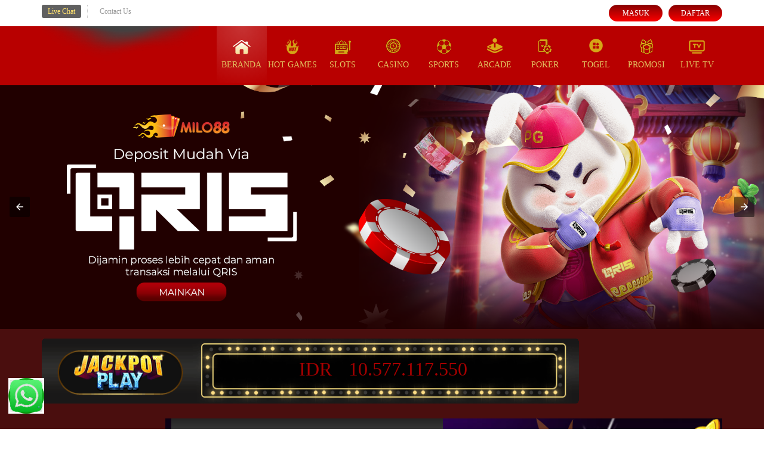

--- FILE ---
content_type: text/html; charset=utf-8
request_url: https://lakeelsinorenails.com/contact-us/
body_size: 26940
content:
<!doctype html>
<html amp lang="id">

<head>
    <!-- Default Meta -->
    <meta charset="utf-8">
    <meta name="viewport" content="width=device-width,minimum-scale=1,initial-scale=1">
    <meta name="robots" content="index, follow"/>
    <!-- Script AMP -->
    <script async src="https://cdn.ampproject.org/v0.js"></script>
    <script async custom-element="amp-carousel" src="https://cdn.ampproject.org/v0/amp-carousel-0.1.js"></script>
    <script async custom-element="amp-lightbox" src="https://cdn.ampproject.org/v0/amp-lightbox-0.1.js"></script>
    <script async custom-element="amp-accordion" src="https://cdn.ampproject.org/v0/amp-accordion-0.1.js"></script>
    <script async custom-element="amp-analytics" src="https://cdn.ampproject.org/v0/amp-analytics-0.1.js"></script>
    <script async custom-element="amp-selector" src="https://cdn.ampproject.org/v0/amp-selector-0.1.js"></script>
    <script async custom-element="amp-list" src="https://cdn.ampproject.org/v0/amp-list-0.1.js"></script>
    <script async custom-template="amp-mustache" src="https://cdn.ampproject.org/v0/amp-mustache-0.2.js"></script>
    <script async custom-element="amp-bind" src="https://cdn.ampproject.org/v0/amp-bind-0.1.js"></script>
    <script async custom-element="amp-form" src="https://cdn.ampproject.org/v0/amp-form-0.1.js"></script>
    <meta name="amp-script-src" content="sha384-nR_rlxe856SaDU1aFtRLp6NHFEHRLcGD6gh93y5zc42E4LM6hDWehhSJDVAxOlzP">
    <!-- Default -->
    <title>Milo88: Situs Slot Auto Win Termanis Slot88 Resmi 2025</title>
    <meta name="description" content="Milo88 adalah situs slot yang sudah teruji klinis membantu Auto Win paling manis dari slot88 resmi Jackpot segar di tahun 2025 ini.">
    <meta name="keywords" content="Milo88, Slot777, slot 777, gacor77, slot online, 777 slot, raja slot, pragmatic slot, pg slot, slot gacor 2024, situs slot gacor, slot gacor hari ini">
    <link href="https://lakeelsinorenails.com/contact-us/" rel="canonical" itemprop="mainEntityOfPage"/>
    <link href="favicon.ico" rel="shortcut icon" type="image/x-icon" />
    <!-- Meta OG -->
    <meta property="og:title" content="Milo88: Situs Slot Auto Win Termanis Slot88 Resmi 2025">
    <meta property="og:description" content="Milo88 adalah situs slot yang sudah teruji klinis membantu Auto Win paling manis dari slot88 resmi Jackpot segar di tahun 2025 ini.">
    <meta property="og:type" content="website">
    <meta property="og:url" content="https://lakeelsinorenails.com/contact-us/">
    <meta property="og:site_name" content="MILO88">
    <meta property="og:locale" content="id_ID">
    <!-- Geo Settings -->
    <meta name="geo.country" content="ID"/>
    <meta name="geo.region" content="ID">
    <meta name="geo.placename" content="Indonesia"/>
    <meta name="language" content="ID"/>
    <meta name="tgn.nation" content="Indonesia"/>
    <!-- Additional Settings -->
    <meta name="author" content="MILO88">
    <meta name="categories" content="website">
    <meta name="copyright" content="MILO88" />
    <meta name="distribution" content="global"/>
    <meta name="publisher" content="MILO88"/>
    <meta name="rating" content="general"/>
    <meta name="theme-color" content="DarkGold">
    <!-- Assets -->
    <link rel="preload" href="assets/fonts/glyphicons-halflings-regular.woff" as="font" type="font/woff" crossorigin>
    <link rel="preload" href="assets/fonts/Lato-Regular.woff2" as="font" type="font/woff2" crossorigin>
    <link rel="preload" href="assets/fonts/lato-bold.woff2" as="font" type="font/woff2" crossorigin>
    <link rel="preload" href="assets/fonts/Open24DisplaySt.woff2" as="font" type="font/woff2" crossorigin>
    <!-- Script Schemas -->
    <script type="application/ld+json">
        {"@context": "http://schema.org",
            "@type": "Game",
            "name": "Slot Online MILO88",
            "author": {
                "@type": "Person",
                "name": "MILO88" },
            "headline": "Milo88: Situs Slot Auto Win Termanis Slot88 Resmi 2025",
            "description": "Milo88 adalah situs slot yang sudah teruji klinis membantu Auto Win paling manis dari slot88 resmi Jackpot segar di tahun 2025 ini.",
            "keywords": ["Milo88, Slot777, slot 777, gacor77, slot online, 777 slot, raja slot, pragmatic slot, pg slot, slot gacor 2024, situs slot gacor, slot gacor hari ini"],
            "image": "https://lakeelsinorenails.com/contact-us/assets/images/logo.wepb",
            "url": "https://lakeelsinorenails.com",
            "publisher": {
                "@type": "Organization",
                "name": "MILO88" },
            "aggregateRating": {
                "@type": "AggregateRating",
                "ratingValue": "99",
                "bestRating": "100",
                "worstRating": "0",
                "ratingCount": "88888" },
            "inLanguage": "id-ID"}
    </script>
    <script type="application/ld+json">
        {
            "@context": "https://schema.org",
            "@type": "FAQPage",
            "mainEntity": [{
                "@type": "Question",
                "name": "Apa itu Judi Online?",
                "acceptedAnswer": {
                    "@type": "Answer",
                    "text": "Judi online adalah kegiatan perjudian yang dimainkan dengan memanfaatkan koneksi internet sehingga Anda bisa bermain kapan saja dan di mana saja"
                }
            },{
                "@type": "Question",
                "name": "Apa itu Slot Online?",
                "acceptedAnswer": {
                    "@type": "Answer",
                    "text": "Slot online merupakan salah satu jenis permainan yang dimainkan dengan cara memutar mesin slot dan dimenangkan ketika pemain mendapatkan kombinasi yang tepat dari simbol."
                }
            },{
                "@type": "Question",
                "name": "Apa itu Judi Slot Online?",
                "acceptedAnswer": {
                    "@type": "Answer",
                    "text": "Judi slot online merupakan permainan slot online yang dimainkan dengan menggunakan uang asli dan memiliki tujuan untuk mendapatkan uang sebanyak-banyaknya."
                }
            },{
                "@type": "Question",
                "name": "Apa Keunggulan Judi Slot Online?",
                "acceptedAnswer": {
                    "@type": "Answer",
                    "text": "Judi slot online memiliki keunggulan mudah untuk dimainkan. Anda hanya perlu memencet tombol untuk memutar mesin slot dan menunggu kombinasi yang tepat untuk muncul."
                }
            },{
                "@type": "Question",
                "name": "Darimana Game Judi Slot Berasal?",
                "acceptedAnswer": {
                    "@type": "Answer",
                    "text": "Game judi slot online dibuat dan dikembangkan oleh provider-provider game judi slot online. Di MILO88, game-game judi slot online dibuat oleh provider terbaik yang telah diakui di seluruh dunia."
                }
            },{
                "@type": "Question",
                "name": "Provider Apa Saja yang Tersedia di MILO88?",
                "acceptedAnswer": {
                    "@type": "Answer",
                    "text": "Anda bermain di MILO88, Anda bisa memiliih untuk bermain judi slot online yang dibuat oleh 18 provider berbeda."
                }
            },{
                "@type": "Question",
                "name": "Apa Game Slot Online Terbaik di MILO88?",
                "acceptedAnswer": {
                    "@type": "Answer",
                    "text": "Tidak ada game slot online terbaik karena masing-masing game dibuat oleh provider sesuai dengan masukan dari pemain. Masing-masing provider memiliki keunikan tersendiri dalam game yang mereka buat."
                }
            },{
                "@type": "Question",
                "name": "Apakah nama MILO88 berhubungan dengan Pragmatic Play?",
                "acceptedAnswer": {
                    "@type": "Answer",
                    "text": "Benar, MILO88 merupakan agen resmi Pragmatic Play di Indonesia. Hal ini membuat Anda bisa memainkan seluruh permainan slot online yang dibuat oleh Pragmatic Play, termasuk game terbaru yang akan selalu diperbarui."
                }
            },{
                "@type": "Question",
                "name": "Kenapa harus bermain di MILO88?",
                "acceptedAnswer": {
                    "@type": "Answer",
                    "text": "MILO88 adalah situs judi online terlengkap dan terpercaya di Indonesia yang telah memiliki nama besar. Memiliki sertifikasi dari NexusEngine, MILO88 merupakan pilihan tepat bagi Anda yang ingin meraih keuntungan maksimal dalam bermain judi online."
                }
            }]
        }
    </script>
    <!-- Styles -->
    <style amp-boilerplate>
        body{-webkit-animation:-amp-start 8s steps(1,end) 0s 1 normal both;-moz-animation:-amp-start 8s steps(1,end) 0s 1 normal both;-ms-animation:-amp-start 8s steps(1,end) 0s 1 normal both;animation:-amp-start 8s steps(1,end) 0s 1 normal both}@-webkit-keyframes -amp-start{from{visibility:hidden}to{visibility:visible}}@-moz-keyframes -amp-start{from{visibility:hidden}to{visibility:visible}}@-ms-keyframes -amp-start{from{visibility:hidden}to{visibility:visible}}@-o-keyframes -amp-start{from{visibility:hidden}to{visibility:visible}}@keyframes -amp-start{from{visibility:hidden}to{visibility:visible}}
    </style>
    <noscript>
        <style amp-boilerplate>body{-webkit-animation:none;-moz-animation:none;-ms-animation:none;animation:none}</style>
    </noscript>
    <style amp-custom>
        html{font-family:sans-serif;-ms-text-size-adjust:100%;-webkit-text-size-adjust:100%}body{margin:0}article,aside,details,figcaption,figure,footer,header,hgroup,main,menu,nav,section,summary{display:block}audio,canvas,progress,video{display:inline-block;vertical-align:baseline}audio:not([controls]){display:none;height:0}[hidden],template{display:none}a{background-color:transparent}a:active,a:hover{outline:0}abbr[title]{border-bottom:none;text-decoration:underline dotted}b,strong{font-weight:700}dfn{font-style:italic}h1{font-size:2em;margin:.67em 0}mark{background:#ff0;color:#000}small{font-size:80%}sub,sup{font-size:75%;line-height:0;position:relative;vertical-align:baseline}sup{top:-.5em}sub{bottom:-.25em}img{border:0}svg:not(:root){overflow:hidden}figure{margin:1em 40px}hr{-webkit-box-sizing:content-box;-moz-box-sizing:content-box;box-sizing:content-box;height:0}pre{overflow:auto}code,kbd,pre,samp{font-family:monospace,monospace;font-size:1em}button,input,optgroup,select,textarea{color:inherit;font:inherit;margin:0}button{overflow:visible}button,select{text-transform:none}button,html input[type=button],input[type=reset],input[type=submit]{-webkit-appearance:button;cursor:pointer}button[disabled],html input[disabled]{cursor:default}button::-moz-focus-inner,input::-moz-focus-inner{border:0;padding:0}input{line-height:normal}input[type=checkbox],input[type=radio]{-webkit-box-sizing:border-box;-moz-box-sizing:border-box;box-sizing:border-box;padding:0}input[type=number]::-webkit-inner-spin-button,input[type=number]::-webkit-outer-spin-button{height:auto}input[type=search]{-webkit-appearance:textfield;-webkit-box-sizing:content-box;-moz-box-sizing:content-box;box-sizing:content-box}input[type=search]::-webkit-search-cancel-button,input[type=search]::-webkit-search-decoration{-webkit-appearance:none}fieldset{border:1px solid silver;margin:0 2px;padding:.35em .625em .75em}legend{border:0;padding:0}textarea{overflow:auto}optgroup{font-weight:700}table{border-collapse:collapse;border-spacing:0}td,th{padding:0}*,:after,:before{-webkit-box-sizing:border-box;-moz-box-sizing:border-box;box-sizing:border-box}html{font-size:10px;-webkit-tap-highlight-color:transparent}body{font-family:"Helvetica Neue",Helvetica,Arial,sans-serif;font-size:14px;line-height:1.42857143;color:#333;background-color:#fff}button,input,select,textarea{font-family:inherit;font-size:inherit;line-height:inherit}a{color:#337ab7;text-decoration:none}a:focus,a:hover{color:#23527c;text-decoration:underline}a:focus{outline:5px auto -webkit-focus-ring-color;outline-offset:-2px}figure{margin:0}img{vertical-align:middle}.img-responsive{display:block;max-width:100%;height:auto}.container{padding-right:15px;padding-left:15px;margin-right:auto;margin-left:auto}@media (min-width:768px){.container{width:750px}}@media (min-width:992px){.container{width:970px}}@media (min-width:1200px){.container{width:1170px}}.container-fluid{padding-right:15px;padding-left:15px;margin-right:auto;margin-left:auto}.row{margin-right:-15px;margin-left:-15px}.row-no-gutters{margin-right:0;margin-left:0}.row-no-gutters [class*=col-]{padding-right:0;padding-left:0}.col-md-12,.col-md-2,.col-md-3,.col-md-4,.col-md-5,.col-md-6,.col-md-7,.col-md-8,.col-md-9,.col-sm-1,.col-sm-10,.col-sm-11,.col-sm-12,.col-sm-2,.col-sm-3,.col-sm-4,.col-sm-5,.col-sm-6,.col-sm-7,.col-sm-8,.col-sm-9,.col-xs-1,.col-xs-10,.col-xs-11,.col-xs-12,.col-xs-2,.col-xs-3,.col-xs-4,.col-xs-5,.col-xs-6,.col-xs-7,.col-xs-8,.col-xs-9{position:relative;min-height:1px;padding-right:15px;padding-left:15px}@media (min-width:768px){.col-sm-12,.col-sm-2,.col-sm-3,.col-sm-4,.col-sm-5,.col-sm-6,.col-sm-7,.col-sm-8,.col-sm-9{float:left}.col-sm-12{width:100%}.col-sm-11{width:91.66666667%}.col-sm-10{width:83.33333333%}.col-sm-9{width:75%}.col-sm-8{width:66.66666667%}.col-sm-7{width:58.33333333%}.col-sm-6{width:50%}.col-sm-5{width:41.66666667%}.col-sm-4{width:33.33333333%}.col-sm-3{width:25%}.col-sm-2{width:16.66666667%}.col-sm-1{width:8.33333333%}}@media (min-width:992px){.col-md-1,.col-md-10,.col-md-11,.col-md-12,.col-md-2,.col-md-3,.col-md-4,.col-md-5,.col-md-6,.col-md-7,.col-md-8,.col-md-9{float:left}.col-md-12{width:100%}.col-md-11{width:91.66666667%}.col-md-10{width:83.33333333%}.col-md-9{width:75%}.col-md-8{width:66.66666667%}.col-md-7{width:58.33333333%}.col-md-6{width:50%}.col-md-5{width:41.66666667%}.col-md-4{width:33.33333333%}.col-md-3{width:25%}.col-md-2{width:16.66666667%}.col-md-1{width:8.33333333%}.col-md-pull-12{right:100%}}.clearfix:after,.clearfix:before,.container-fluid:after,.container-fluid:before,.container:after,.container:before,.row:after,.row:before{display:table;content:" "}.clearfix:after,.container-fluid:after,.container:after,.row:after{clear:both}.center-block{display:block;margin-right:auto;margin-left:auto}.pull-right{float:right}.pull-left{float:left}.hide{display:none}.show{display:block}.invisible{visibility:hidden}.text-hide{font:0/0 a;color:transparent;text-shadow:none;background-color:transparent;border:0}.hidden{display:none}.affix{position:fixed}@font-face{font-family:digital_sans_ef_medium;src:url(assets/fonts/digital_sans_ef_medium.woff2) format("woff2");font-weight:400;font-style:normal}@font-face{font-family:advanced_dot_digital7;src:url(assets/fonts/advanced_dot_digital7.woff2) format("woff2")}body{font-family:digital_sans_ef_medium;font-size:14px}ol,ul{list-style:none;margin:0;padding:0}.topbar-container{background:#4a0e0e;padding:8px 0}.topbar-left-section{display:flex;flex-wrap:nowrap}.topbar-left-section [data-icon]{display:inline-block;height:14px;width:14px;background:center no-repeat;background-size:contain;margin-left:3px}.topbar-left-section .topbar-item{color:#fff;font-size:12px;display:flex;justify-content:center;align-items:center}.topbar-left-section .topbar-item+.topbar-item{margin-left:10px;border-left:1px dotted #ccc;padding-left:10px}.topbar-left-section .topbar-item a{color:inherit;text-decoration:none;padding:5px 10px;border-radius:3px;line-height:1;display:flex;align-items:center}.topbar-left-section .live-chat{background-color:#415784}.topbar-left-section .live-chat:hover{background-color:#fba501}.topbar-left-section .language-selector-container{position:relative}.topbar-left-section .language-selector-trigger{cursor:pointer;display:flex;align-items:center}.topbar-left-section .language-selector-trigger:after{content:"";display:inline-block;width:0;height:0;border:5px solid transparent;border-top:5px solid #fff;border-bottom:none;margin-left:5px}.topbar-left-section .language-selector-trigger[data-active=true]:after{border-top:none;border-bottom:5px solid #fff}.topbar-left-section .language-selector{background-color:#000629;cursor:pointer;padding:0;min-width:initial}.topbar-left-section .language-selector li{padding:7px 10px;border-bottom:1px solid #4f8acf}.topbar-left-section i[data-language]{display:inline-block;height:16px;width:16px;background-image:url([data-uri])}.topbar-left-section i[data-language=en]{background-position-y:0}.topbar-left-section i[data-language=id]{background-position-y:-16px}.topbar-left-section i[data-language=kr]{background-position-y:-32px}.topbar-left-section i[data-language=cn]{background-position-y:-48px}.topbar-left-section i[data-language=jp]{background-position-y:-64px}.topbar-left-section i[data-language=th]{background-position-y:-80px}.topbar-left-section i[data-language=my]{background-position-y:-96px}.dropdown-menu{position:absolute;top:100%;left:0;z-index:1000;display:none;float:left;min-width:160px;padding:5px 0;margin:2px 0 0;font-size:14px;list-style:none;background-color:#fff;border:1px solid rgba(0,0,0,.15);border-radius:4px;-webkit-box-shadow:0 6px 12px rgba(0,0,0,.175);box-shadow:0 6px 12px rgba(0,0,0,.175);background-clip:padding-box}.dropdown-menu.pull-right{right:0;left:auto}.dropdown-menu .divider{height:1px;margin:9px 0;overflow:hidden;background-color:#e5e5e5}.dropdown-menu>li>a{display:block;padding:3px 20px;clear:both;font-weight:400;line-height:1.428571429;color:#333;white-space:nowrap}.dropdown-menu>li>a:focus,.dropdown-menu>li>a:hover{color:#fff;text-decoration:none;background-color:#428bca}.dropdown-menu>.active>a,.dropdown-menu>.active>a:focus,.dropdown-menu>.active>a:hover{color:#fff;text-decoration:none;background-color:#428bca;outline:0}.dropdown-menu>.disabled>a,.dropdown-menu>.disabled>a:focus,.dropdown-menu>.disabled>a:hover{color:#999}.dropdown-menu>.disabled>a:focus,.dropdown-menu>.disabled>a:hover{text-decoration:none;cursor:not-allowed;background-color:transparent;background-image:none}.open>.dropdown-menu{display:block}.open>a{outline:0}.login-panel{display:flex;flex-wrap:nowrap;justify-content:flex-end;align-items:flex-start;font-size:12px;color:#fff}.login-panel .login-panel-item+.login-panel-item{margin-left:10px}.login-panel .login-panel-item>label{position:relative;margin-bottom:0}.login-panel input[type=password],.login-panel input[type=text]{background-color:#010417;border:1px solid #1f3588;min-width:135px;text-indent:22px;line-height:26px;color:inherit}.login-panel input[type=password]::placeholder,.login-panel input[type=text]::placeholder{color:inherit}.login-panel .forgot-password-link{display:block;margin-top:3px}.login-panel .login-button,.login-panel .register-button{border-radius:15px;display:block;padding:3px 10px;text-transform:uppercase;color:inherit;line-height:22px;border:none;width:90px;text-align:center;text-decoration:none;outline:0}.login-panel .login-button{background:#0150f3;background:linear-gradient(to bottom,#0150f3 0,#002c8b 100%)}.login-panel .login-button:hover{background:#002c8b;background:linear-gradient(to bottom,#002c8b 0,#0150f3 100%)}.login-panel .register-button{background:#fda601;background:linear-gradient(to bottom,#fda601 0,#cc7100 100%)}.login-panel .register-button:hover{background:#cc7100;background:linear-gradient(to bottom,#cc7100 0,#fda601 100%)}.login-panel [data-icon]{position:absolute;top:50%;transform:translateY(-50%);left:6px;height:14px;width:14px;background:center no-repeat;background-size:contain}.site-header{background:#0a1849;border-bottom:4px solid #1130a5}.site-header .logo{display:block;background:center top no-repeat;background-size:100%;width:100%;padding-top:5%;position:relative}.site-header .logo>img{position:absolute;top:0;left:0;height:calc(100% - 15px * 2);width:100%;margin:15px 0}.site-header .container{position:relative}.site-header .container .row>div{position:initial}.top-menu{margin:0;padding:0;list-style:none;display:flex;flex-wrap:nowrap}.top-menu>li{flex:1;color:#adbed2}.top-menu>li>a{text-decoration:none;display:block;padding:20px 0;width:100%;text-align:center;color:inherit;text-transform:uppercase}.top-menu>li:hover,.top-menu>li[data-active=true]{color:#fff;background-image:radial-gradient(circle at top center,rgba(255,255,255,.2) 0,rgba(255,255,255,0) 100%)}.top-menu [data-icon]{display:block;margin:0 auto 5px;height:30px;width:30px;background-repeat:no-repeat;background-position:top center;background-image:var(--image-src)}.top-menu [data-icon=home]{background-position-y:0}.top-menu>li:hover [data-icon=home],.top-menu>li[data-active=true] [data-icon=home]{background-position-y:-28px}.top-menu [data-icon=hot-games]{background-position-y:-760px}.top-menu>li:hover [data-icon=hot-games],.top-menu>li[data-active=true] [data-icon=hot-games]{background-position-y:-794px}.top-menu [data-icon=sports]{background-position-y:-70px}.top-menu>li:hover [data-icon=sports],.top-menu>li[data-active=true] [data-icon=sports]{background-position-y:-98px}.top-menu [data-icon=casino]{background-position-y:-138px}.top-menu>li:hover [data-icon=casino],.top-menu>li[data-active=true] [data-icon=casino]{background-position-y:-168px}.top-menu [data-icon=slots]{background-position-y:-290px}.top-menu>li:hover [data-icon=slots],.top-menu>li[data-active=true] [data-icon=slots]{background-position-y:-319px}.top-menu [data-icon=arcade]{background-position-y:-212px}.top-menu>li:hover [data-icon=arcade],.top-menu>li[data-active=true] [data-icon=arcade]{background-position-y:-242px}.top-menu [data-icon=poker]{background-position-y:-367px}.top-menu>li:hover [data-icon=poker],.top-menu>li[data-active=true] [data-icon=poker]{background-position-y:-397px}.top-menu [data-icon=others]{background-position-y:-680px}.top-menu>li:hover [data-icon=others],.top-menu>li[data-active=true] [data-icon=others]{background-position-y:-713px}.top-menu [data-icon=promotion]{background-position-y:-520px}.top-menu>li:hover [data-icon=promotion],.top-menu>li[data-active=true] [data-icon=promotion]{background-position-y:-553px}.top-menu [data-icon=live-tv]{background-position-y:-840px}.top-menu>li:hover [data-icon=live-tv],.top-menu>li[data-active=true] [data-icon=live-tv]{background-position-y:-873px}.top-menu>li:not(:hover) .game-list{display:none}.top-menu .game-list{position:absolute;top:100%;left:0;right:0;z-index:16;border-top:4px solid #1130a5;background-color:rgba(3,8,40,.9);border-bottom:10px solid #1130a5;border-bottom-right-radius:5px;border-bottom-left-radius:5px;padding:10px 0 20px;margin:0;list-style:none;display:flex;flex-wrap:wrap;justify-content:center}.top-menu .game-list>li{flex-basis:25%;display:inline-block;padding:0 10px;margin:3px 0}.top-menu .game-list>li:not(:nth-child(4n)):not(:last-child){background:no-repeat right center;background-image:var(--separator-src)}.top-menu .game-list>li>a{display:block;width:100%;padding-top:0;position:relative}.top-menu .game-list>li>a>img,.top-menu .game-list>li>a>picture>img{position:absolute;top:0;left:0;height:100%;width:100%}.top-menu .game-list>li:hover>a>img:last-child,.top-menu .game-list>li:hover>a>picture:last-child>img,.top-menu .game-list>li:not(:hover)>a>img:first-child,.top-menu .game-list>li:not(:hover)>a>picture:first-child>img{opacity:0}.site-footer{border-top:2px solid #263f95;padding:20px 0;background:no-repeat center;background-size:cover;background-image:var(--image-src)}.footer-links{margin:0;padding:0;list-style:none}.footer-links>li{display:inline-block}.footer-links>li>a{cursor:pointer;display:block;color:#fff;padding-right:10px;line-height:20px;text-decoration:none}.footer-links>li+li>a{padding-left:10px;border-left:1px solid #ccc}.footer-links>li>a:hover{color:#ffa200}.copyright,.footer-links{margin-bottom:15px}.site-info-container:not(:last-child){padding-right:40px}.site-info-container:not(:last-child):after{content:"";position:absolute;display:inline-block;top:90px;right:10px;width:1px;bottom:20px;background-color:#0a2c52;border-radius:2px}.site-info [data-icon]{display:inline-block;height:40px;width:40px;background:no-repeat left}.site-info [data-icon=service]{background-position-y:0}.site-info [data-icon=product]{background-position-y:-48px}.site-info [data-icon=help-and-service]{background-position-y:-97px}.site-info .site-info-title{display:flex;flex-wrap:nowrap;align-items:center;padding:15px 0;border-bottom:1px dotted #315581}.site-info .site-info-title [data-icon]{margin-right:20px}.site-info .site-info-title h3{font-size:21px;color:#b9c6d6}.site-info .site-info-title p{font-size:12px;color:#3b4b71}.site-info .site-info-title h3,.site-info .site-info-title p{margin:0;padding:0}.site-info .site-info-description{margin:20px 0}.site-info .site-info-description.with-seperator+.with-seperator{border-top:1px dotted #3c4b72;padding-top:10px}.site-info .site-info-description h5,.site-info .site-info-description p{color:#596b95}.site-info .site-info-description h5{font-size:17px;margin-bottom:0}.site-info .site-info-description p{font-size:12px;line-height:20px}.site-info .site-info-description .percentCount{transform:translateY(-20px)}.progressbar{width:100%;margin-top:5px;position:relative;background-color:#eee;box-shadow:inset 0 1px 1px rgba(0,0,0,.1)}.proggress{height:8px;width:10px;background-color:#3498db}.percentCount{float:right;margin-top:10px;clear:both;font-size:44px;color:#caddf4;font-family:digital_sans_ef_medium;position:absolute;right:0;top:-50px}.percentCount span{font-size:16px}.bank-list{display:flex;flex-wrap:wrap}.bank-list>li{position:relative;display:inline-block;padding:0 0 0 8px}.bank-list>[data-online=false]:before,.bank-list>[data-online=true]:before{content:"";position:absolute;top:0;left:2px;bottom:5px;width:5px;border-radius:2px}.bank-list>[data-online=true]:before{background-color:#0f0}.bank-list>[data-online=false]:before{background-color:#e00}.social-media-list{margin-top:5px}.social-media-list>li{display:inline-block}.social-media-list>li a{display:block}.social-media-list>li+li{margin-left:10px}.social-media-list>li img{width:32px;height:32px}.social-media-list>li:hover img{animation:bounce 1s}.hover-list{display:flex;flex-wrap:wrap}.hover-list>li+li{margin-left:10px}.hover-list>li [data-icon]{display:inline-block;background:no-repeat center;background-image:var(--image-src);transition:background-position .3s ease}.hover-list>li [data-icon=nexus-engine]{height:37px;width:180px;background-position:0 0}.hover-list>li:hover [data-icon=nexus-engine]{background-position-x:-181px}.hover-list>li [data-icon=problem-gambling-support]{height:36px;width:84px;background-position:0 -141px}.hover-list>li:hover [data-icon=problem-gambling-support]{background-position-x:-172px}.hover-list>li [data-icon="18+"]{height:37px;width:37px;background-position:0 -191px}.hover-list>li:hover [data-icon="18+"]{background-position-x:-45px}.hover-list>li [data-icon=chrome]{height:34px;width:34px;background-position:0 -1047px}.hover-list>li:hover [data-icon=chrome]{background-position-x:-38px}.hover-list>li [data-icon=edge]{height:34px;width:34px;background-position:-90px -1047px}.hover-list>li:hover [data-icon=edge]{background-position-x:-125px}.hover-list>li [data-icon=firefox]{height:34px;width:34px;background-position:-193px -1047px}.hover-list>li:hover [data-icon=firefox]{background-position-x:-233px}.provider-container{display:inline-block;width:auto;padding:15px;margin:20px 10px 0 0;border:1px solid #3b4b71;border-radius:5px;position:relative;vertical-align:top}.provider-container>h5{position:absolute;top:-20px;left:10px;background:#000412;padding:0 10px;font-size:17px;color:#596b95;margin:0;margin-top:5px}.provider-container .hover-list>li [data-icon=sbo]{height:44px;width:136px;background-position:0 -250px}.provider-container .hover-list>li:hover [data-icon=sbo]{background-position-x:-147px}.provider-container .hover-list>li [data-icon=bti]{height:50px;width:145px;background-position:0 -2792px}.provider-container .hover-list>li:hover [data-icon=bti]{background-position-x:-155px}.provider-container .hover-list>li [data-icon=ibc-sports]{height:44px;width:100px;background-position:0 -1440px}.provider-container .hover-list>li:hover [data-icon=ibc-sports]{background-position-x:-126px}.provider-container .hover-list>li [data-icon=trg]{height:44px;width:150px;background-position:0 -1142px}.provider-container .hover-list>li:hover [data-icon=trg]{background-position-x:-161px}.provider-container .hover-list>li [data-icon=sbo-casino]{height:44px;width:140px;background-position:0 -528px}.provider-container .hover-list>li:hover [data-icon=sbo-casino]{background-position-x:-147px}.provider-container .hover-list>li [data-icon=ag]{height:44px;width:100px;background-position:0 -366px}.provider-container .hover-list>li:hover [data-icon=ag]{background-position-x:-126px}.provider-container .hover-list>li [data-icon=n2live]{height:44px;width:105px;background-position:0 -1390px}.provider-container .hover-list>li:hover [data-icon=n2live]{background-position-x:-133px}.provider-container .hover-list>li [data-icon=sexy-baccarat]{height:44px;width:48px;background-position:0 -1636px}.provider-container .hover-list>li:hover [data-icon=sexy-baccarat]{background-position-x:-65px}.provider-container .hover-list>li [data-icon=evo-gaming]{height:44px;width:186px;background-position:0 -2348px}.provider-container .hover-list>li:hover [data-icon=evo-gaming]{background-position-x:-198px}.provider-container .hover-list>li [data-icon=pretty-gaming]{height:44px;width:130px;background-position:0 -2407px}.provider-container .hover-list>li:hover [data-icon=pretty-gaming]{background-position-x:-161px}.provider-container .hover-list>li [data-icon=dream-gaming]{height:48px;width:75px;background-position:0 -2531px}.provider-container .hover-list>li:hover [data-icon=dream-gaming]{background-position-x:-113px}.provider-container .hover-list>li [data-icon=allbet]{height:47px;width:92px;background-position:0 -2660px}.provider-container .hover-list>li:hover [data-icon=allbet]{background-position-x:-117px}.provider-container .hover-list>li [data-icon=pp]{height:44px;width:116px;background-position:0 -695px}.provider-container .hover-list>li:hover [data-icon=pp]{background-position-x:-130px}.provider-container .hover-list>li [data-icon=playtech]{height:40px;width:155px;background-position:0 -751px}.provider-container .hover-list>li:hover [data-icon=playtech]{background-position-x:-171px}.provider-container .hover-list>li [data-icon=joker]{height:40px;width:140px;background-position:0 -1096px}.provider-container .hover-list>li:hover [data-icon=joker]{background-position-x:-164px}.provider-container .hover-list>li [data-icon=pgsoft]{height:40px;width:70px;background-position:0 -800px}.provider-container .hover-list>li:hover [data-icon=pgsoft]{background-position-x:-89px}.provider-container .hover-list>li [data-icon=gg]{height:42px;width:143px;background-position:0 -635px}.provider-container .hover-list>li:hover [data-icon=gg]{background-position-x:-157px}.provider-container .hover-list>li [data-icon=cq9]{height:44px;width:90px;background-position:0 -1193px}.provider-container .hover-list>li:hover [data-icon=cq9]{background-position-x:-114px}.provider-container .hover-list>li [data-icon=habanero]{height:44px;width:150px;background-position:0 -1239px}.provider-container .hover-list>li:hover [data-icon=habanero]{background-position-x:-175px}.provider-container .hover-list>li [data-icon=microgaming]{height:44px;width:133px;background-position:0 -1288px}.provider-container .hover-list>li:hover [data-icon=microgaming]{background-position-x:-160px}.provider-container .hover-list>li [data-icon=playngo]{height:44px;width:128px;background-position:0 -1341px}.provider-container .hover-list>li:hover [data-icon=playngo]{background-position-x:-155px}.provider-container .hover-list>li [data-icon=real-time-gaming]{height:44px;width:96px;background-position:0 -1588px}.provider-container .hover-list>li:hover [data-icon=real-time-gaming]{background-position-x:-124px}.provider-container .hover-list>li [data-icon=flow-gaming]{height:44px;width:78px;background-position:0 -1535px}.provider-container .hover-list>li:hover [data-icon=flow-gaming]{background-position-x:-105px}.provider-container .hover-list>li [data-icon=spade-gaming]{height:44px;width:170px;background-position:0 -1686px}.provider-container .hover-list>li:hover [data-icon=spade-gaming]{background-position-x:-182px}.provider-container .hover-list>li [data-icon=giocoplus]{height:44px;width:178px;background-position:0 -2091px}.provider-container .hover-list>li:hover [data-icon=giocoplus]{background-position-x:-198px}.provider-container .hover-list>li [data-icon=big-gaming]{height:44px;width:160px;background-position:0 -1489px}.provider-container .hover-list>li:hover [data-icon=big-gaming]{background-position-x:-175px}.provider-container .hover-list>li [data-icon=claw-games]{height:44px;width:65px;background-position:0 -1790px}.provider-container .hover-list>li:hover [data-icon=claw-games]{background-position-x:-90px}.provider-container .hover-list>li [data-icon=idn]{height:40px;width:143px;background-position:0 -856px}.provider-container .hover-list>li:hover [data-icon=idn]{background-position-x:-168px}.provider-container .hover-list>li [data-icon=g8-poker]{height:44px;width:160px;background-position:0 -1736px}.provider-container .hover-list>li:hover [data-icon=g8-poker]{background-position-x:-180px}.provider-container .hover-list>li [data-icon="1-gaming"]{height:44px;width:130px;background-position:0 -1845px}.provider-container .hover-list>li:hover [data-icon="1-gaming"]{background-position-x:-156px}.provider-container .hover-list>li [data-icon=mm-tangkas]{height:44px;width:60px;background-position:0 -1968px}.provider-container .hover-list>li:hover [data-icon=mm-tangkas]{background-position-x:-82px}.provider-container .hover-list>li [data-icon=funky-games]{height:44px;width:171px;background-position:0 -1903px}.provider-container .hover-list>li:hover [data-icon=funky-games]{background-position-x:-195px}.provider-container .hover-list>li [data-icon="1-touch"]{height:44px;width:135px;background-position:0 -2035px}.provider-container .hover-list>li:hover [data-icon="1-touch"]{background-position-x:-171px}.provider-container .hover-list>li [data-icon=slot88]{height:48px;width:135px;background-position:0 -2468px}.provider-container .hover-list>li:hover [data-icon=slot88]{background-position-x:-155px}.provider-container .hover-list>li [data-icon=yggdrasil]{height:48px;width:170px;background-position:0 -2592px}.provider-container .hover-list>li:hover [data-icon=yggdrasil]{background-position-x:-194px}.provider-container .hover-list>li [data-icon=nexus-togel]{height:44px;width:116px;background-position:0 -2213px}.provider-container .hover-list>li:hover [data-icon=nexus-togel]{background-position-x:-144px}.provider-container .hover-list>li [data-icon=nexus-dingdong]{height:44px;width:146px;background-position:0 -2154px}.provider-container .hover-list>li:hover [data-icon=nexus-dingdong]{background-position-x:-175px}.provider-container .hover-list>li [data-icon=s128]{height:44px;width:115px;background-position:0 -2283px}.provider-container .hover-list>li:hover [data-icon=s128]{background-position-x:-148px}.provider-container .hover-list>li [data-icon=isin]{height:44px;width:90px;background-position:0 -915px}.provider-container .hover-list>li:hover [data-icon=isin]{background-position-x:-106px}.provider-container .hover-list>li [data-icon=live22]{height:48px;width:150px;background-position:0 -2724px}.provider-container .hover-list>li:hover [data-icon=live22]{background-position-x:-157px}.provider-container .hover-list>li [data-icon=balak-4d]{height:50px;width:175px;background-position:0 -2861px}.provider-container .hover-list>li:hover [data-icon=balak-4d]{background-position-x:-194px}.provider-container .hover-list>li [data-icon=ion-slot]{height:40px;width:120px;background-position:0 -2922px}.provider-container .hover-list>li:hover [data-icon=ion-slot]{background-position-x:-135px}.provider-container .hover-list>li [data-icon=jdb]{height:48px;width:90px;background-position:0 -2980px}.provider-container .hover-list>li:hover [data-icon=jdb]{background-position-x:-118px}.tickercontainer{margin:0;padding:0;overflow:hidden;text-align:center}.tickercontainer .mask{position:relative;width:100%;overflow:hidden;overflow:hidden;height:30px}ul.newsticker{position:relative;list-style-type:none;margin:0;padding:0;display:flex}ul.newsticker li{margin:0;font-size:12px;padding:0 25px 0 0;white-space:nowrap}.progressive-jackpot{background:center no-repeat;background-size:contain;display:flex;justify-content:flex-end;align-items:center}.progressive-jackpot .jackpot-container{font-family:advanced_dot_digital7;color:#fff;font-size:32px;width:73%;text-align:center;height:50px;position:relative}.progressive-jackpot .jackpot-currency{color:#03ffd8;margin-right:20px}[data-browser=safari] .progressive-jackpot .jackpot-container{transform:translateY(10px)}.jackpot-winners{width:100%;padding:5px 0;background:linear-gradient(to right,#0c1e5c 0,#1e57da 48%,#0d2062 100%)}.jackpot-winners .jackpot-winner-title{padding:5px 10px;color:#fff;display:flex;align-items:center}.jackpot-winners .jackpot-winner-title [data-icon=trophy]{display:inline-block;height:16px;width:16px;margin-right:5px;background:center no-repeat;background-image:var(--image-src);background-size:contain}.jackpot-winners .winners-ticker-container{margin:0 5px;height:70px;overflow:hidden;background-color:#0f0f0f}.winners-ticker{height:100%;position:relative}.winners-ticker ul{width:100%;margin:0;padding:0}.winners-ticker ul li{padding:10px;display:flex;align-items:center}.winners-ticker ul li .image-wrapper{height:50px;width:50px}.winners-ticker ul li .winner-info{color:#fff;font-size:12px;padding-left:10px}.winners-ticker ul li .winner-amount{color:#f8a201}.announcement-container{background-color:#0c2156;color:#fff;border-radius:5px;margin:15px 0;padding:10px 20px;display:flex;justify-content:space-between}.announcement-container>[data-section=date],.announcement-container>[data-section=title]{display:flex;align-items:center}.announcement-container>[data-section=announcements]{width:60%;background:#070d2f;overflow:hidden}.announcement-container [data-icon=announcement]{display:inline-block;height:30px;width:30px;background:center no-repeat;background-image:var(--image-src);background-position:-5px -151px;margin-right:5px}.announcement-container .announcement-list li{padding:5px 10px;color:#80a4e1}.home-info-container{background:#000418;border-bottom:2px solid #263f95}.download-apk-container{background:var(--image-src);background-size:cover}.download-apk-container .popup-modal[data-title] .modal-title:before{content:none}.download-apk-container .popup-modal .modal-header h4{font-size:24px}.download-apk-container .popup-modal .modal-body{padding-top:0}.download-apk-container .popup-modal .modal-body img{height:20px;width:20px;margin-right:5px}.download-apk-container .popup-modal .modal-body h5{font-size:18px;text-transform:uppercase;color:inherit}.download-apk-container .popup-modal .modal-body ol{list-style:decimal;padding-left:5px}.download-apk{display:flex;align-items:center;font-family:Arial;color:#fff}.download-apk>div{flex-basis:50%}.download-apk h2{font-family:Arial;text-transform:uppercase;font-weight:100;font-size:38px;margin:0}.download-apk h2>strong{display:block;font-weight:700;text-align:justify;font-size:71px}.download-apk h3{font-weight:600;font-size:27px;margin:0}.download-apk-info{display:flex;justify-content:space-between;margin:10px 0}.download-apk-info .download-apk-section{flex-basis:50%}.download-apk-section{display:flex;flex-wrap:wrap;justify-content:space-between;font-weight:600;text-align:center;font-size:16px}.download-apk-section>*{flex-basis:50%;margin:0 0 10px 0}.download-apk-section i{color:#f69c00;font-style:normal}.download-apk-qr-code img{max-width:94px}.download-apk-detail{text-align:left;font-size:14px;display:flex;flex-direction:column;justify-content:space-between}.download-apk .btn{color:#fff;font-weight:600;display:block;padding:3px;border-radius:20px;text-align:center;background:#f69c00;background:linear-gradient(to bottom,#f69c00 0,#d17601 100%);border:none}.download-apk .btn:hover{color:#fff}.popular-games{display:flex;background:center top no-repeat;background-image:var(--image-src);background-color:#4a0e0e;margin-bottom:25px}.popular-games .jackpot-winners .winners-ticker-container{height:140px}.popular-games [data-section=left]{display:flex;flex-direction:column;justify-content:space-between;margin-right:10px}.popular-games [data-section=left] .section-title{font-size:19px;background-color:#1c318a;color:#fff;height:55px;display:flex;justify-content:center;align-items:center}.popular-games [data-section=left] [data-icon=play]{display:inline-block;height:20px;width:20px;background:center no-repeat;background-image:var(--image-src);background-position:-8px -335px;margin-right:5px}.popular-games [data-section=right]{width:455px}.popular-games .scrtabs-tab-container{position:relative;z-index:1}.popular-games .nav-tabs>li{margin-bottom:0;width:100%}.popular-games .nav-tabs>li>a{background-color:#051030;padding:2px 8px;margin:3px 1px;border-radius:5px;display:block}.popular-games .nav-tabs>li.active>a,.popular-games .nav-tabs>li.active>a:focus,.popular-games .nav-tabs>li.active>a:hover,.popular-games .nav-tabs>li>a{border:none}.popular-games .nav-tabs>li.active>a,.popular-games .nav-tabs>li.active>a:hover .popular-games .nav-tabs>li.active>a:focus,.popular-games .nav-tabs>li>a:hover{background-color:#0b173f}.popular-games .nav-tabs{border-bottom:none;list-style:none;padding:0;display:flex;align-items:center;justify-content:space-around;margin-top:0}.popular-games .scrtabs-tab-scroll-arrow{background-color:#5078d8;border:none;color:#fff}.popular-games .animated-image{position:absolute;top:0;right:0;height:100%;width:420px;animation-duration:1s;animation-name:fade-in-right-animation;animation-fill-mode:both;pointer-events:none}@keyframes fade-in-right-animation{0%{opacity:0;transform:translateX(-50px)}100%{opacity:1;transform:translateX(0)}}.popular-games .tab-pane{background-color:#050e2d}.popular-games .tab-content{border:1px solid #0d215c;margin-top:5px}.popular-games .popular-game-list{display:flex;flex-wrap:wrap;padding:0 15px;position:relative;z-index:1}.popular-games .popular-game-list .game-item{width:calc(100% / 3);padding:5px}.popular-games .popular-game-list .game-wrapper{position:relative;padding-top:0}.popular-games .popular-game-list .game-name{position:absolute;left:0;right:0;bottom:0;font-size:13px;text-align:center;padding:10px 0;background:linear-gradient(to bottom,#f69c00 0,#d17601 100%);color:#fff;white-space:nowrap;overflow:hidden;text-overflow:ellipsis}.popular-games .popular-game-list img{position:absolute;top:0;left:0;height:100%;width:100%}.popular-games .popular-game-list .link-container{position:absolute;top:0;left:0;right:0;bottom:40px;display:flex;flex-direction:column;justify-content:space-around;align-items:center;transition:.5s ease;opacity:0}.popular-games .popular-game-list .link-container a{padding:5px;width:80%;border-radius:30px;text-align:center}.popular-games .popular-game-list .game-item:hover .link-container{opacity:1}.home-jackpot-container{display:flex;justify-content:space-between;margin-bottom:10px}.home-jackpot-container [data-section]{height:140px}.home-jackpot-container [data-section=jackpot]{flex-basis:calc((100% - 15px) * 0.8)}.home-jackpot-container [data-section=jackpot] .progressive-jackpot{height:100%}.home-jackpot-container [data-section=lottery]{flex-basis:calc((100% - 15px) * 0.2)}h4{color:#fff}a{outline:0;color:#fbeb8f}a:focus,a:hover{color:#fc0000;text-decoration:none}body{color:#bbb}p{color:#858585}.nav-tabs>li>a:hover{border-color:#eee #eee #ddd;background-color:#0a0a09;color:#d9b752}.topbar-left-section .topbar-item{color:#fff}.copyright{color:#737373}.jackpot-winners .jackpot-winner-title{color:#fff}.winners-ticker ul li .winner-info{color:#fff}.login-panel{color:#fff}.spot-anim{position:absolute;right:-1em;transform:translateX(-100%);will-change:transform;animation-duration:300s;animation-timing-function:linear;animation-iteration-count:infinite;-webkit-animation-name:marquee;-moz-animation:marquee;-o-animation-name:marquee;animation-name:marquee}@keyframes marquee{0%{transform:translateX(100%)}100%{transform:translateX(-150%)}}.marquee-vertical{position:absolute;transform:translateY(-100%);will-change:transform;animation-duration:25s;animation-timing-function:linear;animation-iteration-count:infinite;-webkit-animation-name:marquee-vertical;-moz-animation:marquee-vertical;-o-animation-name:marquee-vertical;animation-name:marquee-vertical}@keyframes marquee-vertical{0%{transform:translateY(100%)}100%{transform:translateY(-100%)}}.progressive-jackpot .jackpot-container,.progressive-jackpot .jackpot-currency{color:#a50000}.site-description{color:#0e0e0e}.site-info .site-info-description h5{color:#999}.site-info .site-info-description p{color:#6d6d6d}.site-info .site-info-description ul li{color:#6d6d6d}.percentCount{color:#737373}.progressbar{background:#242223}.proggress{background:#737373}.provider-container{color:#3b4b71;border-color:#3d3b3e}.provider-container>h5{color:#737373;background-color:#fc0000}.site-info-container p{color:#6d6d6d}.bank-list p{color:#6d6d6d}.site-description h1,.site-description h2,.site-description h3{color:#a50000}.site-description div,.site-description p{color:#0e0e0e}.site-description a{color:#fc0000}.site-description table tr td{border: 1px solid #d9b752;padding: 8px;}.site-description ul{list-style: initial;padding-left: 15px;} .site-description ol{list-style: decimal;padding-left: 15px;}.footer-separator{border-top-color:#3d3b3e}.match-info-container .match-teams>span{color:#caa037}.forgot-password-warning{background:#131313;color:#f6e284}.announcement-container{background-color:#2b2b2b;color:#f4df80}.announcement-container .announcement-list li{color:#fff}.announcement-container>[data-section=announcements]{background:#2b2b2b}.tickercontainer{background:#4a0e0e;color:#fff}.notice ul li{color:#f4df80}.footer-links>li>a{color:#737373}.footer-links>li>a:hover{color:#fbeb8f}.footer-links>li+li>a{border-left-color:#3c3c3e}.footer-section-title{color:#737373}.site-info-container h5{color:#999}.contact-us-list li h6{color:#787878}.home-info-container{background:#4a0e0e;border-bottom-color:#3d3b3e}.popular-games .nav-tabs>li>a{background-color:#0e0e0e}.popular-games .nav-tabs>li.active>a,.popular-games .nav-tabs>li.active>a:hover .popular-games .nav-tabs>li.active>a:focus,.popular-games .nav-tabs>li>a:hover{background-color:#131313}.popular-games .tab-pane{background-color:#1f1e1e}.popular-games .tab-content{border-color:#1f1e1e}.popular-games [data-section=left] .section-title{background-color:#4a0e0e;color:#a50000}.popular-games .popular-game-list .game-name{color:#fff;background:#b18f35}.popular-games .scrtabs-tab-scroll-arrow{color:#e6d580;background-color:transparent}.topbar-left-section .topbar-item{color:#999;border-right-color:#606060}.topbar-left-section .topbar-item a:hover{color:#cbae55}.topbar-left-section .topbar-item a.live-chat{color:#fee16e;background-color:#606060}.topbar-left-section .topbar-item a.live-chat:hover{color:#704b12;background:#870202;background:linear-gradient(to bottom,#870202 0,#fc0000 100%)}.topbar-left-section .language-selector{background-color:#121212}.topbar-left-section .language-selector li{border-bottom:1px solid #222}.site-header{background:#b80000;border-color:#b80000}.top-menu .game-list{border-top-color:#b80000;background-color:rgba(0,0,0,.9);border-bottom-color:#242424}.top-menu>li,.top-menu>li:hover,.top-menu>li[data-active=true]{color:#e2c360}.site-footer{border-top-color:#101010;background:#ffffff;background-image:none}.site-info-container:not(:last-child):after{background-color:#3d3b3e}.site-info .site-info-title{border-bottom-color:#3d3b3e}.site-info .site-info-title h3{color:#919191}.site-info .site-info-title p{color:#6d6d6d}.site-info .site-info-description.with-seperator+.with-seperator{border-top-color:#3d3b3e}.contact-list>li a{background:#ffffff;color:#fbeb8f;display:flex;align-items:center;flex-direction:row-reverse;justify-content:space-between;padding-left:20px}.contact-list>li a i{background:#b9a353;color:#d4af48}.bank-list>[data-online=true]:before{background-color:#0f0}.bank-list>[data-online=false]:before{background-color:#e00}.standard-inline-form-group label{color:#838383}.expiration-countdown [data-section]{background-color:#404040;color:#e2c360;border-left-color:#afafaf}.expiration-countdown [data-section=title]{background-color:#555;color:#fff}.free-play,.play-now{border:none}.play-now{background:#870202;background:linear-gradient(to bottom,#870202 0,#fc0000 88%);color:#000}.free-play{background:#6b6b6b;background:linear-gradient(to bottom,#6b6b6b 0,#404040 100%);color:#fff}.free-play:hover{background:#404040;background:linear-gradient(to bottom,#404040 0,#6b6b6b 100%)}.play-now:hover{background:#fc0000;background:linear-gradient(to bottom,#fc0000 0,#870202 88%)}.game-list{border-color:#121212}.game-list .game-item{background-color:#0c0c0c}.game-list .wrapper-container:hover{background:#000}.jackpot-winners{background:#ffffff;background:linear-gradient(to bottom,#ffffff 0,#3b3b3b 46%,#ffffff 100%)}.jackpot-winners .winners-ticker-container ul li{background-color:#0f0f0f}.winners-ticker ul li .winner-amount{color:#f8a201}.login-panel input[type=password],.login-panel input[type=text]{background-color:#050505;color:#888;border-color:#c3952a}.login-panel .login-button{background:#870202;background:linear-gradient(to bottom,#870202 0,#fc0000 100%);color:#fff}.login-panel .login-button:hover{background:#fc0000;background:linear-gradient(to bottom,#fc0000 0,#870202 100%)}.login-panel .register-button{background:#870202;background:linear-gradient(to bottom,#870202 0,#fc0000 100%);color:#fff}.login-panel .register-button:hover{background:#fc0000;background:linear-gradient(to bottom,#fc0000 0,#870202 100%);color:#000}.login-panel .forgot-password-link,.login-panel .forgot-password-link:hover{color:#ef3c39}.topbar-container{background:#ffffff}.scrtabs-tab-container{background:#242424;background:-moz-linear-gradient(top,#242424 0,#515151 46%,#242424 100%);background:-webkit-linear-gradient(top,#242424 0,#515151 46%,#242424 100%);background:linear-gradient(to bottom,#242424 0,#515151 46%,#242424 100%)}.game-info,.link-container a.game-info{color:#3c3c3c;border-color:#3c3c3c}.game-info:focus,.game-info:hover,.link-container a.game-info:focus,.link-container a.game-info:hover{border-color:#d9aa16;color:#d9aa16}.provider-info,.provider-page .large-game-list-container{background-color:#b80000}.game-provider-img{border-color:#3c3c3c}.game-provider-desc,.game-provider-desc-arcade,.game-provider-desc-sport,.provider-info h5,.provider-info p{color:#d9aa16}.game-list .wrapper-container:after{border-color:#2f2f2f}.arcade-game-list .link-container .free-play:hover{color:#d4bc64}.download-apk{color:#fff}.download-apk-section i{color:#b18f34}.download-apk .btn{color:#000;background:#f8e689;background:linear-gradient(to bottom,#f8e689 0,#bf8e20 100%);border:none}.download-apk .btn:hover{color:#000}.wabutton{position:fixed;bottom:20px;left:14px;z-index:100}table{border-collapse:collapse;padding:0}table td{width:25%;display:table-cell;vertical-align:top;height:30px}table td div{height:100%}table th{background-color:#000;border-color:#fff;border-style:solid;border-width:0;font-size:30px;font-weight:700;text-align:center;color:#dbbc56;text-transform:uppercase}a.artikel-link:link{color:#fff}h1.artikel{display:block;font-size:2em;margin-top:.67em;margin-bottom:.67em;font-weight:700;color:#dbbc56}h2.artikel{padding-left:10px;display:block;font-size:1.5em;margin-top:.67em;margin-bottom:.67em;font-weight:700;color:#dbbc56}h3.artikel{padding-left:20px;font-size:1em;color:#dbbc56}h4.artikel{padding-left:20px;font-size:1em;color:#dbbc56}@font-face{font-family:"Glyphicons Halflings";src:url(assets/fonts/glyphicons-halflings-regular.eot);src:url(assets/fonts/glyphicons-halflings-regular.eot?#iefix) format("embedded-opentype"),url(assets/fonts/glyphicons-halflings-regular.woff) format("woff"),url(assets/fonts/glyphicons-halflings-regular.ttf) format("truetype"),url(assets/fonts/glyphicons-halflings-regular.svg#glyphicons-halflingsregular) format("svg")}.glyphicon{position:relative;top:1px;display:inline-block;font-family:"Glyphicons Halflings";-webkit-font-smoothing:antialiased;font-style:normal;font-weight:400;line-height:1}.home-jackpot-container{display:flex;justify-content:space-between;height:140px}.home-jackpot-container [data-section=jackpot]{width:100%}.progressive-jackpot{background:center no-repeat;background-size:contain;display:flex;justify-content:flex-end;align-items:center}.home-jackpot-container [data-section=jackpot] .progressive-jackpot{height:100%}.progressive-jackpot .jackpot-container{font-family:advanced_dot_digital7;color:#fff;font-size:32px;width:73%;text-align:center}.progressive-jackpot .jackpot-currency{color:#03ffd8;margin-right:20px}.progressive-jackpot .jackpot-container,.progressive-jackpot .jackpot-currency{color:#a50000}.glyphicon-resize-vertical:before{content:""}.glyphicon-chevron-right:before{content:""}.glyphicon-chevron-down:before{content:""}#my-accordion h2{display:flex;justify-content:space-between;background-color:transparent;border:1px solid transparent;padding:10px 25px 10px 0}#my-accordion h2 i{position:absolute;right:0;font-size:15px;top:15px}#my-accordion p{padding:15px 0}#my-accordion-isi h2{display:flex;justify-content:space-between;background-color:transparent;border:1px solid transparent;padding:10px 0}#my-accordion-isi h2 i{position:absolute;right:0;font-size:20px;top:15px}#my-accordion-isi p{padding:15px 0}.fixed-footer,.login-links-container,.main-menu-container,.mobile-apk-container,.mobile-jackpot,.mobile-site-header{display:none}.show-xs{display:none}.section-button .section-title{text-align:center;padding:10px;background-color:#a50000;color:#000;font-size:2rem;font-family:digital_sans_ef_medium}.section-button .button-wrapper{display:flex;justify-content:center;align-items:center;margin:20px auto;flex-wrap:wrap;max-width: 900px;}.section-button .button-wrapper .button-item{padding:0 10px;width:calc(100%/3)}.section-button .button-wrapper .button-item img{object-fit:contain}#section-button-mobile{display:none}@media only screen and (max-width:768px){.download-apk-container, .home-info-container, .site-header, .topbar-container {display: none;}#section-button-desktop{display:none}#section-button-mobile{display:block}.section-button .button-wrapper{flex-wrap:wrap;width:100%;margin:0}.section-button .button-wrapper .button-item{width:50%;flex:unset}.section-button .button-wrapper .button-item amp-img{width:unset}.mobile-jackpot{height:140px}.wabutton{bottom:60px}.copyright{text-align:center}.site-info .site-info-title{justify-content:center}.hover-list{justify-content:center}.provider-container>h5{left:50%;transform:translateX(-50%)}.site-info-container:not(:last-child){padding-right:unset}.contact-list>li a{display:block}.hidden-xs{display:none}.show-xs{display:block}body:not(.empty-layout){padding-top:54px;background-color:#000412}body{padding-bottom:50px}.mobile-site-header{position:fixed;top:0;left:0;right:0;z-index:99;background:#0a1749;padding:10px;display:flex;justify-content:center;align-items:center}.mobile-site-header .logo{display:inline-block;width:150px;padding-top:0;position:relative}.mobile-site-header .logo>img{position:absolute;top:0;left:0;height:100%;width:100%}.mobile-site-header>input{visibility:hidden;position:absolute}.site-menu-trigger{margin:0;position:absolute;right:25px;cursor:pointer}.site-menu-trigger [data-icon=menu]{display:inline-block;position:absolute;left:50%;top:58%;bottom:auto;right:auto;transform:translateX(-50%) translateY(-50%);width:18px;height:2px;background-color:#8e8e8e;transition:.5s ease-in-out}.site-menu-trigger [data-icon=menu]:after,.site-menu-trigger [data-icon=menu]:before{content:"";width:100%;height:100%;position:absolute;background-color:inherit;left:0}.site-menu-trigger [data-icon=menu]:before{bottom:5px}.site-menu-trigger [data-icon=menu]:after{top:5px}.site-menu-trigger-input:checked~.site-menu-trigger [data-icon=menu]{background-color:transparent}.site-menu-trigger-input:checked~.site-menu-trigger [data-icon=menu]:after,.site-menu-trigger-input:checked~.site-menu-trigger [data-icon=menu]:before{background-color:#fff}.site-menu-trigger-input:checked~.site-menu-trigger [data-icon=menu]:before{bottom:0;transform:rotate(45deg)}.site-menu-trigger-input:checked~.site-menu-trigger [data-icon=menu]:after{top:0;transform:rotate(-45deg)}.site-menu-trigger-input:checked~.site-menu{left:0}.site-menu ul{margin:0}.site-menu ul a{color:inherit}.site-menu summary{outline:0;display:flex;justify-content:space-between;list-style-type:none}.site-menu summary>span{display:flex}.site-menu summary>section{display:flex;justify-content:space-between;align-items:center;width:100%}.site-menu summary>section>span{display:flex}.site-menu summary>section>i{transition:transform .3s;transform-origin:center;font-size:var(--small-font);top:0}.site-menu details[open]>summary>section>i{transform:rotate(90deg)}.site-menu{position:fixed;top:0;left:100%;right:0;bottom:50px;transition:left .2s}.site-menu>label{position:absolute;height:100%;width:100%}.site-menu>ul{position:absolute;top:54px;width:60%;right:0;bottom:0;background-color:#01091a;color:#fff;font-size:16px;padding-top:2px;overflow:auto}.site-menu li>a,.site-menu summary{display:flex;align-items:center;background-color:#0d1b39;padding:10px 15px;font-size:var(--normal-font)}.site-menu article>ul,.site-menu li+li,.site-menu summary{margin-top:2px}.site-menu details details summary,.site-menu details li>a{padding-left:45px;background-color:#06122c}.site-menu details details li>a{padding-left:75px;background-color:#040d20}.site-menu [data-icon]{display:inline-block;height:18px;width:18px;background:center no-repeat;margin-right:10px}.login-links-container{display:flex;flex-wrap:wrap}.login-links-container .image-wrapper{flex:1 1 50%;position:relative}.login-links-container a{flex-basis:50%;color:#fff;padding:14px 20px;text-align:center;line-height:1;text-decoration:none;font-size:18px}.login-links-container a.register{background-color:#fca501;background-image:linear-gradient(to bottom,#fca501,#ce7400);flex:1 1 50%}.login-links-container a.pragmatic123 img{width:auto;height:auto;object-fit:contain}.login-links-container a.pragmaticID img{width:auto;height:auto;overflow:scroll}.login-links-container a.login{background-color:#1c399b;background-image:linear-gradient(to bottom,#1c399b,#041744);flex:1 1 50%}.main-menu-container{margin-bottom:10px;display:flex;flex-wrap:wrap;background-color:#4a0e0e;color:#fff}.main-menu-container>li{flex-basis:25%;padding:5px;order:2}.main-menu-container>li:nth-child(-n+4){order:0}.main-menu-container .game-list{order:3;flex-basis:100%}.main-menu-container>[data-active=true]:nth-of-type(-n+4)~.game-list{order:1}.main-menu-container>li>a{display:block;color:inherit;border:2px solid transparent;border-radius:5px;padding:5px 0;text-align:center;text-transform:uppercase}.main-menu-container>[data-active=true]>a{background-color:#050d2e;border-color:#08133b}.main-menu-container [data-active] .image-wrapper{margin:8px auto}.main-menu-container [data-active=true] img{content:var(--image-src)}.progressive-jackpot{background:center no-repeat;background-size:contain;display:flex;justify-content:center;align-items:flex-end;height:120px}.progressive-jackpot .jackpot-container{font-family:advanced_dot_digital7;color:#fff;font-size:20px;text-align:center;padding-top:3.1rem}.progressive-jackpot .jackpot-currency{color:#03ffd8;margin-right:20px}.mobile-apk-container{background:var(--image-src);background-size:cover;display:flex;color:#fff;align-items:center;font-family:sans-serif}.modal-installation-guide{font-family:digital_sans_ef_medium}.modal-installation-guide .modal-title:before{content:none}.modal-installation-guide .modal-header h4{font-size:24px}.modal-installation-guide .modal-body{padding-top:0}.modal-installation-guide .modal-body .icon-wrapper{height:20px;width:20px;margin-right:5px}.modal-installation-guide .modal-body h5{font-size:18px;color:inherit;text-transform:uppercase;margin-bottom:5px;margin-top:5px}.modal-installation-guide .modal-body ol{list-style:decimal;padding-left:5px}.mobile-apk-container h2,.mobile-apk-container h3{margin:0}.mobile-apk-container h2{font-weight:600;font-size:var(--x-large-font);text-transform:uppercase}.mobile-apk-container h3{font-size:10px;font-weight:100}.mobile-apk-container a{font-size:10px;text-transform:uppercase}.mobile-apk-container>div{flex-basis:50%}.mobile-apk-container>div:first-child{align-self:flex-end}.download-apk-info{display:flex;justify-content:flex-start;padding:7px 0;margin:0}.download-apk-info .download-apk-section{width:100%;margin:0}.download-apk-info>div{flex-basis:45%;max-width:45%}.download-apk-section{text-align:center;margin-right:5px;display:block}.download-apk-section>*{margin:0}.download-apk-section a{font-size:12px;color:#fff;text-transform:uppercase;padding:2px 0;display:block;border-radius:20px;text-align:center;background:#f69c00;background:linear-gradient(to bottom,#f69c00 0,#d17601 100%)}.download-apk-section img{width:45%;margin:auto}.download-apk-guide{text-decoration:underline;color:#fff}.fixed-footer{position:fixed;background-color:#141125;color:#736d99;left:0;right:0;bottom:0;z-index:99;display:flex;justify-content:space-around}.fixed-footer a{flex-basis:calc((100% - 15px * 6)/ 5);color:inherit;font-size:11px;text-align:center;padding:5px 0;background-color:inherit}.fixed-footer a[data-active=true]{color:#ff35ed}.fixed-footer a>img{display:block;height:25px;width:25px;margin:0 auto;background:center no-repeat;background-size:contain;background-color:inherit}.fixed-footer a[data-active=true]>img{content:var(--image-src)}}@media only screen and (max-width:768px){body{color:#858585;background-color:#ffffff}h1,h2,h3,h4,h5,h6{color:#999}p{color:#858585}a{color:#0e0e0e}body:not(.empty-layout){background-color:#ffffff}.mobile-site-header{background:#b80000}.site-menu-trigger [data-icon=menu]{background-color:#a50000}.site-menu-trigger [data-icon=menu]:after,.site-menu-trigger [data-icon=menu]:before{background-color:inherit}.site-menu-trigger-input:checked~.site-menu-trigger [data-icon=menu]{background-color:transparent}.site-menu-trigger-input:checked~.site-menu-trigger [data-icon=menu]:after,.site-menu-trigger-input:checked~.site-menu-trigger [data-icon=menu]:before{background-color:#fff}.site-menu ul a{color:inherit}.site-menu>ul{background-color:#070707;color:#fff}.site-menu li>a,.site-menu summary{background-color:#131313}.site-menu details details summary,.site-menu details li>a{background-color:#ffffff}.site-menu details details li>a{background-color:#070707}.site-footer{background-color:#0f0f0f;color:#737373;padding:0;padding-top:15px}.site-footer>.container{padding:0}.site-footer .contact-list{margin:0;display:flex;flex-wrap:wrap;justify-content:flex-start}.site-footer .contact-list>li{flex-basis:50%;padding:5px 10px}.site-footer .contact-list>li a{display:flex;align-items:center;text-decoration:none;background-color:#040a2a;border-radius:30px;color:#fff}.site-footer .contact-list>li a i{display:inline-flex;align-items:center;justify-content:center;width:36px;height:36px;margin-right:10px;border-radius:50%;background:#51c332}.site-footer .contact-list>li a i img{height:50%;width:50%}.site-footer .contact-list>li a{background-color:#ffffff;color:#fbeb8f;flex-direction:row;padding:0}.site-footer .contact-list>li a i{background:#b9a353}.site-footer .social-media-list{margin:0;padding:10px 0;display:flex;flex-wrap:wrap;justify-content:center}.site-footer .social-media-list>li{flex-basis:25%;margin:5px 0;text-align:center}.site-footer .social-media-list>li img{width:auto;height:auto}.site-footer .bank-list{margin:0;padding:10px 0;display:flex;flex-wrap:wrap;justify-content:center}.site-footer .bank-list>li{flex-basis:25%;margin:5px 0;text-align:center}.site-footer .bank-list [data-online]{position:relative;display:inline-block}.site-footer .bank-list [data-online=false]:before,.site-footer .bank-list [data-online=true]:before{content:"";position:absolute;top:0;left:-10px;bottom:0;width:5px;border-radius:2px}.site-footer .bank-list [data-online=true]:before{background-color:#0f0}.site-footer .bank-list [data-online=false]:before{background-color:#e00}.site-footer .footer-links{background-color:#1d1d1d;color:#b9a353;margin:0;display:flex;flex-wrap:wrap;justify-content:center}.site-footer .footer-links>li{flex-basis:25%;text-align:center;margin:5px 0}.site-footer .footer-links>li:not(:nth-child(5n + 5)):not(:first-child){border-left:1px solid}.site-footer .footer-links a{color:inherit;display:block;padding:5px;font-size:var(--normal-font)}.site-footer .site-description{background-color:#ffffff;padding:15px 10px}.site-footer .copyright{background:center no-repeat;background-size:cover;padding:25px 0 20px;font-size:var(--normal-font)}.site-footer .copyright .image-wrapper{display:block;margin:auto;max-width:200px;padding-bottom:20px}.login-links-container a{color:#fff}.login-links-container a.register{background:#a50000;background:linear-gradient(to bottom,#a50000 0,#ba8a1c 100%)}.login-links-container a.login{background:#696969;background:linear-gradient(to bottom,#696969 0,#383838 100%)}.main-menu-container{background-color:#ffffff;color:#efd77f}.main-menu-container>li>a{color:inherit}.main-menu-container>[data-active=true]>a{background-color:#b80000;border-color:transparent}.game-list .provider-section,.game-list ul{background-color:#b80000}.game-list ul>li{color:#fff}.game-list ul>li>.wrapper-container{background-color:#050505}.game-list ul>li .game-name{background-color:#c79a30}.free-play,.play-now{border-color:transparent}.free-play{color:#fff;background:#6b6b6b;background:linear-gradient(to bottom,#6b6b6b 0,#404040 100%)}.free-play:hover{background:#404040;background:linear-gradient(to bottom,#404040 0,#6b6b6b 100%)}.play-now{background:#870202;background:linear-gradient(to bottom,#870202 0,#fc0000 88%);color:#000}.play-now:hover{background:#fc0000;background:linear-gradient(to bottom,#fc0000 0,#870202 88%)}.progressive-jackpot .jackpot-container{color:#a50000;width:100%;text-align:center;height:75px;margin-bottom:10px}.progressive-jackpot .jackpot-container .jackpot-wrapper{font-size:18px;top:50%;transform:translateY(-40%);line-height:2.5}.progressive-jackpot .jackpot-currency{color:#a50000;margin-right:0}.game-list ul>li>a.game-info{color:#d9aa16;border-color:#d9aa16}.game-list .provider-info h5,.game-list .provider-info p,.game-list .provider-section,.game-list .provider-section .provider-img,.game-list ul.provider-section>li{color:#efd77f}.game-list .wrapper-container:after{border-color:#2f2f2f}.fixed-footer{background-color:#1d1d1d;color:#636363}.fixed-footer a[data-active=true]{color:#ba9f6e}.game-list ul>li>.play-desktop-version-now,.play-desktop-version-now{background-color:#efd77f;color:#000}.mobile-apk-container{color:#fff}.mobile-apk-container h2{color:#fff}.mobile-apk-container h3{color:#fff}.download-apk-section a{color:#fff;background:#f8e689;background:linear-gradient(to bottom,#f8e689 0,#bf8e20 100%)}.download-apk-guide{color:#fff}}.close{float:right;font-size:21px;font-weight:700;line-height:1;color:#000;text-shadow:0 1px 0 #fff;opacity:.2}.close:focus,.close:hover{color:#000;text-decoration:none;cursor:pointer;opacity:.5}.modal{position:fixed;top:0;right:0;bottom:0;left:0;z-index:1040;display:none;overflow:auto;overflow-y:scroll;background:rgba(0,0,0,.5)}.modal.fade .modal-dialog{-webkit-transform:translate(0,-25%);-ms-transform:translate(0,-25%);transform:translate(0,-25%);-webkit-transition:-webkit-transform .3s ease-out;-moz-transition:-moz-transform .3s ease-out;-o-transition:-o-transform .3s ease-out;transition:transform .3s ease-out}.modal.in .modal-dialog{-webkit-transform:translate(0,0);-ms-transform:translate(0,0);transform:translate(0,0)}.modal-dialog{z-index:1050;width:auto;padding:10px;margin-right:auto;margin-left:auto}.modal-content{position:relative;background-color:#fff;border:1px solid rgba(0,0,0,.2);border-radius:6px;outline:0;-webkit-box-shadow:0 3px 9px rgba(0,0,0,.5);box-shadow:0 3px 9px rgba(0,0,0,.5);background-clip:padding-box}.modal-backdrop{position:fixed;top:0;right:0;bottom:0;left:0;z-index:1030;background-color:#000}.modal-backdrop.fade{opacity:0}.modal-backdrop.in{opacity:.5}.modal-header{min-height:16.428571429px;padding:15px;border-bottom:1px solid #e5e5e5}.modal-header .close{margin-top:-2px}.modal-title{margin:0;line-height:1.428571429}.modal-body{position:relative;padding:20px}.modal-dialog{display:flex;align-items:center;justify-content:center;min-height:100%;pointer-events:none}.modal-content{flex-basis:100%;pointer-events:initial;border-radius:10px;border:5px solid;position:relative;background-color:#0c0c0c;border-color:#0c0c0c}.modal-header{text-align:center;border-top-left-radius:inherit;border-top-right-radius:inherit;border-bottom:0;min-height:50px;text-transform:uppercase;border-color:#171717}.modal-header .modal-title{font-size:15px;color:#b18f35}.modal-header .close{opacity:1;margin:0;color:#fff}.modal-body{border-bottom-left-radius:inherit;border-bottom-right-radius:inherit}.modal-body img{max-width:100%}.modal-footer{text-align:center;margin-top:0;display:flex;justify-content:space-around}.modal-footer button{min-width:100px;text-transform:uppercase}.modal-footer .btn-primary{border:0}.popup-modal[data-title] .modal-title:before{content:"";display:block;margin:10px auto;height:70px;width:70px;background:center no-repeat;background-size:contain}.popup-modal[data-title=""] .modal-body{text-align:center}@media screen and (min-width:768px){.modal-dialog{right:auto;left:50%;width:600px;padding-top:30px;padding-bottom:30px}.modal-content{-webkit-box-shadow:0 5px 15px rgba(255, 255, 255, 0.5);box-shadow:0 5px 15px rgba(0,0,0,.5)}}.image-jackpot-wrapper{max-width:450px;max-height:450px;margin:20px auto}.list-item{list-style:decimal;padding-left:3rem}.list-item li{color:#a50000;font-weight:700}.list-item li h2{font-size:18px;color:#a50000;text-align:left}.carousel-desktop{display:block}.carousel-mobile{display:none}amp-carousel{height:auto}@media (max-width:768px){.carousel-desktop{display:none}.carousel-mobile{display:block}}@media (max-width:480px){}.padding-5px{padding:5px}.breadcrumbs-title{color:#fff}.breadcrumbs-title .breadcrumbs-link{text-decoration:none;color:#a50000}.site-footer-body {background-color:rgb(199, 19, 19);border-top: 2px solid #a50000;padding: 20px 0;}.site-footer-body p{color:#fff}.site-footer-body .custom-column{align-self:flex-end}.site-footer-body .custom-column .icon-list .icon-item:first-child{flex:0 0 75px;max-width:75px}.site-footer-body .custom-column .icon-list .icon-item:nth-child(2){flex:1;max-width:initial}.site-footer-body .icon-list{display:flex;flex-wrap:wrap}.site-footer-body .icon-list .icon-item{flex:0 0 40px;max-width:40px;padding:5px}.site-footer-body .icon-list .icon-item amp-img{object-fit:contain}.site-footer-body .icon-list .icon-item a{display:block}@media screen and (max-width:991px){.site-footer-body .custom-column .icon-list .icon-item:nth-child(2) {flex: 0 0 210px;max-width: 210px;}}
    </style>
</head>
<body>
    <!-- Configure analytics to use gtag -->
    <amp-analytics type="googleanalytics" config="https://amp.analytics-debugger.com/ga4.json" data-credentials="include">
        <script type="application/json">
            {
                "vars": {
                    "GA4_MEASUREMENT_ID": "G-WQKJBENRPZ",
                    "GA4_ENDPOINT_HOSTNAME": "www.google-analytics.com",
                    "DEFAULT_PAGEVIEW_ENABLED": true,
                    "GOOGLE_CONSENT_ENABLED": false,
                    "WEBVITALS_TRACKING": false,
                    "PERFORMANCE_TIMING_TRACKING": false,
                    "SEND_DOUBLECLICK_BEACON": false
                }
            }
        </script>
    </amp-analytics>
    <span hidden id="template-version">1</span>
    <a href="https://wa.me/qr/PZ3KUHOV7Q6YF1" target="_blank" class="wabutton">
        <amp-img width="60" height="60" src="https://i.imgur.com/QarYXk3.png" alt="whatsapp MILO88"></amp-img>
    </a>
    <div class="topbar-container">
        <div class="container">
            <div class="row">
                <div class="col-sm-5">
                    <div class="topbar-left-section">
                        <div class="topbar-item">
                            <a href="https://linkfast.asia/milo88?utm_medium=SEO&utm_source=AMP&utm_campaign=lakeelsinorenails.com" class="js_live_chat_link live-chat">Live Chat</a>
                        </div>
                        <div class="topbar-item">
                            <a href="https://linkfast.asia/milo88?utm_medium=SEO&utm_source=AMP&utm_campaign=lakeelsinorenails.com" rel="nofollow">Contact Us</a>
                        </div>
                    </div>
                </div>
                <div class="col-sm-7">
                    <form method="post" target="_blank" action-xhr="https://linkfast.asia/milo88?utm_medium=SEO&utm_source=AMP&utm_campaign=lakeelsinorenails.com">
                        <div class="login-panel">
                            <div class="login-panel-item">
                                <a href="https://linkfast.asia/milo88?utm_medium=SEO&utm_source=AMP&utm_campaign=lakeelsinorenails.com" class="login-button">Masuk</a>
                            </div>
                            <div class="login-panel-item">
                                <a href="https://linkfast.asia/milo88?utm_medium=SEO&utm_source=AMP&utm_campaign=lakeelsinorenails.com" class="register-button">Daftar</a>
                            </div>
                        </div>
                    </form>
                </div>
            </div>
        </div>
    </div>
    <div class="site-header">
        <div class="container">
            <div class="row">
                <div class="col-sm-3 col-md-3">
                    <a href="https://linkfast.asia/milo88?utm_medium=SEO&utm_source=AMP&utm_campaign=lakeelsinorenails.com" class="logo" style="background-image: url(//nx-cdn.trgwl.com/Images/nexus-alpha/dark-gold/desktop/layout/logo-background.png?v=202012041507);">
                        <amp-img width="260" height="60" layout="responsive" src="assets/images/logo.webp" alt="logo MILO88"></amp-img>
                    </a>
                </div>
                <div class="col-sm-9 col-md-9">
                    <ul class="top-menu" style="--image-src: url(//nx-cdn.trgwl.com/Images/nexus-alpha/dark-gold/desktop/layout/category-sprite.png?v=202012041507); --separator-src: url(//nx-cdn.trgwl.com/Images/nexus-alpha/dark-gold/desktop/layout/vertical-seperator.png?v=202012041507);">
                        <li data-active="true">
                            <a href="https://linkfast.asia/milo88?utm_medium=SEO&utm_source=AMP&utm_campaign=lakeelsinorenails.com"><i data-icon="home"></i>Beranda</a>
                        </li>
                        <li>
                            <a href="https://linkfast.asia/milo88?utm_medium=SEO&utm_source=AMP&utm_campaign=lakeelsinorenails.com"><i data-icon="hot-games"></i>Hot Games</a>
                            <ul class="game-list">
                                <li>
                                    <a href="https://linkfast.asia/milo88?utm_medium=SEO&utm_source=AMP&utm_campaign=lakeelsinorenails.com">
                                        <amp-img width="272" height="110" layout="responsive" src="//nx-cdn.trgwl.com/Images/nexus-alpha/dark-gold/desktop/providers/shortcuts/trg.png?v=202012041507" alt="MILO88 ion casino"></amp-img>
                                    </a>
                                </li>
                                <li>
                                    <a href="https://linkfast.asia/milo88?utm_medium=SEO&utm_source=AMP&utm_campaign=lakeelsinorenails.com">
                                        <amp-img width="272" height="110" layout="responsive" src="//nx-cdn.trgwl.com/Images/nexus-alpha/dark-gold/desktop/providers/shortcuts/pgs.png?v=202012041507" alt="MILO88 ion slot"></amp-img>
                                    </a>
                                </li>
                                <li>
                                    <a href="https://linkfast.asia/milo88?utm_medium=SEO&utm_source=AMP&utm_campaign=lakeelsinorenails.com">
                                        <amp-img width="272" height="110" layout="responsive" src="//nx-cdn.trgwl.com/Images/nexus-alpha/dark-gold/desktop/providers/shortcuts/onepoker.png?v=202012041507" alt="MILO88 9 gaming"></amp-img>></amp-img>
                                    </a>
                                </li>
                                <li>
                                    <a href="https://linkfast.asia/milo88?utm_medium=SEO&utm_source=AMP&utm_campaign=lakeelsinorenails.com">
                                        <amp-img width="272" height="110" layout="responsive" src="//nx-cdn.trgwl.com/Images/nexus-alpha/dark-gold/desktop/providers/shortcuts/g8poker.png?v=202012041507" alt="MILO88 balak play"></amp-img>></amp-img>
                                    </a>
                                </li>
                                <li>
                                    <a href=https://linkfast.asia/milo88?utm_medium=SEO&utm_source=AMP&utm_campaign=lakeelsinorenails.com">
                                        <amp-img width="272" height="110" layout="responsive" src="//nx-cdn.trgwl.com/Images/nexus-alpha/dark-gold/desktop/providers/shortcuts/pp.png?v=202012041507" alt="MILO88 pragmaticplay"></amp-img>></amp-img>
                                    </a>
                                </li>
                                <li>
                                    <a href="https://linkfast.asia/milo88?utm_medium=SEO&utm_source=AMP&utm_campaign=lakeelsinorenails.com">
                                        <amp-img width="272" height="110" layout="responsive" src="//nx-cdn.trgwl.com/Images/nexus-alpha/dark-gold/desktop/providers/shortcuts/slot88.png?v=202012041507" alt="MILO88 slot88"></amp-img>></amp-img>
                                    </a>
                                </li>
                                <li>
                                    <a href="https://linkfast.asia/milo88?utm_medium=SEO&utm_source=AMP&utm_campaign=lakeelsinorenails.com">
                                        <amp-img width="272" height="110" layout="responsive" src="//nx-cdn.trgwl.com/Images/nexus-alpha/dark-gold/desktop/providers/shortcuts/live22.png?v=202012041507" alt="MILO88 live22"></amp-img>></amp-img>
                                    </a>
                                </li>
                                <li>
                                    <a href="https://linkfast.asia/milo88?utm_medium=SEO&utm_source=AMP&utm_campaign=lakeelsinorenails.com">
                                        <amp-img width="272" height="110" layout="responsive" src="//nx-cdn.trgwl.com/Images/nexus-alpha/dark-gold/desktop/providers/shortcuts/giocoplus.png?v=202012041507" alt="MILO88 giocoplus"></amp-img>></amp-img>
                                    </a>
                                </li>
                            </ul>
                        </li>
                        <li data-active="false">
                            <a href="https://linkfast.asia/milo88?utm_medium=SEO&utm_source=AMP&utm_campaign=lakeelsinorenails.com"><i data-icon="slots"></i>Slots</a>
                            <ul class="game-list">
                                <li>
                                    <a href="https://linkfast.asia/milo88?utm_medium=SEO&utm_source=AMP&utm_campaign=lakeelsinorenails.com">
                                        <amp-img width="272" height="110" layout="responsive" src="//nx-cdn.trgwl.com/Images/nexus-alpha/dark-gold/desktop/providers/shortcuts/pp.png?v=202012041507" alt="MILO88 pragmaticplay-2"></amp-img>></amp-img>
                                    </a>
                                </li>
                                <li>
                                    <a href="https://linkfast.asia/milo88?utm_medium=SEO&utm_source=AMP&utm_campaign=lakeelsinorenails.com">
                                        <amp-img width="272" height="110" layout="responsive" src="//nx-cdn.trgwl.com/Images/nexus-alpha/dark-gold/desktop/providers/shortcuts/live22.png?v=202012041507" alt="MILO88 live 22"></amp-img>></amp-img>
                                    </a>
                                </li>
                                <li>
                                    <a href="https://linkfast.asia/milo88?utm_medium=SEO&utm_source=AMP&utm_campaign=lakeelsinorenails.com">
                                        <amp-img width="272" height="110" layout="responsive" src="//nx-cdn.trgwl.com/Images/nexus-alpha/dark-gold/desktop/providers/shortcuts/slot88.png?v=202012041507" alt="MILO88 slot88-2"></amp-img>></amp-img>
                                    </a>
                                </li>
                                <li>
                                    <a href="https://linkfast.asia/milo88?utm_medium=SEO&utm_source=AMP&utm_campaign=lakeelsinorenails.com">
                                        <amp-img width="272" height="110" layout="responsive" src="//nx-cdn.trgwl.com/Images/nexus-alpha/dark-gold/desktop/providers/shortcuts/pgs.png?v=202012041507" alt="MILO88 ion slot-2"></amp-img>></amp-img>
                                    </a>
                                </li>
                                <li>
                                    <a href="https://linkfast.asia/milo88?utm_medium=SEO&utm_source=AMP&utm_campaign=lakeelsinorenails.com">
                                        <amp-img width="272" height="110" layout="responsive" src="//nx-cdn.trgwl.com/Images/nexus-alpha/dark-gold/desktop/providers/shortcuts/pgsoft.png?v=202012041507" alt="MILO88 pg soft"></amp-img>></amp-img>
                                    </a>
                                </li>
                                <li>
                                    <a href="https://linkfast.asia/milo88?utm_medium=SEO&utm_source=AMP&utm_campaign=lakeelsinorenails.com">
                                        <amp-img width="272" height="110" layout="responsive" src="//nx-cdn.trgwl.com/Images/nexus-alpha/dark-gold/desktop/providers/shortcuts/joker.png?v=202012041507" alt="MILO88 joker"></amp-img>></amp-img>
                                    </a>
                                </li>
                                <li>
                                    <a href="https://linkfast.asia/milo88?utm_medium=SEO&utm_source=AMP&utm_campaign=lakeelsinorenails.com">
                                        <amp-img width="272" height="110" layout="responsive" src="//nx-cdn.trgwl.com/Images/nexus-alpha/dark-gold/desktop/providers/shortcuts/spadegaming.png?v=202012041507" alt="MILO88 spadegaming"></amp-img>></amp-img>
                                    </a>
                                </li>
                                <li>
                                    <a href="https://linkfast.asia/milo88?utm_medium=SEO&utm_source=AMP&utm_campaign=lakeelsinorenails.com">
                                        <amp-img width="272" height="110" layout="responsive" src="//nx-cdn.trgwl.com/Images/nexus-alpha/dark-gold/desktop/providers/shortcuts/jdb.png?v=202012041507" alt="MILO88 jdb"></amp-img>></amp-img>
                                    </a>
                                </li>
                                <li>
                                    <a href="https://linkfast.asia/milo88?utm_medium=SEO&utm_source=AMP&utm_campaign=lakeelsinorenails.com">
                                        <amp-img width="272" height="110" layout="responsive" src="//nx-cdn.trgwl.com/Images/nexus-alpha/dark-gold/desktop/providers/shortcuts/playtech.png?v=202012041507" alt="MILO88 playtech"></amp-img>></amp-img>
                                    </a>
                                </li>
                                <li>
                                    <a href="https://linkfast.asia/milo88?utm_medium=SEO&utm_source=AMP&utm_campaign=lakeelsinorenails.com">
                                        <amp-img width="272" height="110" layout="responsive" src="//nx-cdn.trgwl.com/Images/nexus-alpha/dark-gold/desktop/providers/shortcuts/microgaming.png?v=202012041507" alt="MILO88 microgaming"></amp-img>></amp-img>
                                    </a>
                                </li>
                                <li>
                                    <a href="https://linkfast.asia/milo88?utm_medium=SEO&utm_source=AMP&utm_campaign=lakeelsinorenails.com">
                                        <amp-img width="272" height="110" layout="responsive" src="//nx-cdn.trgwl.com/Images/nexus-alpha/dark-gold/desktop/providers/shortcuts/habanero.png?v=202012041507" alt="MILO88 habanero"></amp-img>></amp-img>
                                    </a>
                                </li>
                                <li>
                                    <a href="https://linkfast.asia/milo88?utm_medium=SEO&utm_source=AMP&utm_campaign=lakeelsinorenails.com">
                                        <amp-img width="272" height="110" layout="responsive" src="//nx-cdn.trgwl.com/Images/nexus-alpha/dark-gold/desktop/providers/shortcuts/sbocq9.png?v=202012041507" alt="MILO88 co9"></amp-img>></amp-img>
                                    </a>
                                </li>
                                <li>
                                    <a href="https://linkfast.asia/milo88?utm_medium=SEO&utm_source=AMP&utm_campaign=lakeelsinorenails.com">
                                        <amp-img width="272" height="110" layout="responsive" src="//nx-cdn.trgwl.com/Images/nexus-alpha/dark-gold/desktop/providers/shortcuts/yggdrasil.png?v=202012041507" alt="MILO88 yggdrasil"></amp-img>></amp-img>
                                    </a>
                                </li>
                                <li>
                                    <a href="https://linkfast.asia/milo88?utm_medium=SEO&utm_source=AMP&utm_campaign=lakeelsinorenails.com">
                                        <amp-img width="272" height="110" layout="responsive" src="//nx-cdn.trgwl.com/Images/nexus-alpha/dark-gold/desktop/providers/shortcuts/playngo.png?v=202012041507" alt="MILO88 playngo"></amp-img>></amp-img>
                                    </a>
                                </li>
                                <li>
                                    <a href="https://linkfast.asia/milo88?utm_medium=SEO&utm_source=AMP&utm_campaign=lakeelsinorenails.com">
                                        <amp-img width="272" height="110" layout="responsive" src="//nx-cdn.trgwl.com/Images/nexus-alpha/dark-gold/desktop/providers/shortcuts/onetouch.png?v=202012041507" alt="MILO88 onetouch"></amp-img>></amp-img>
                                    </a>
                                </li>
                                <li>
                                    <a href="https://linkfast.asia/milo88?utm_medium=SEO&utm_source=AMP&utm_campaign=lakeelsinorenails.com">
                                        <amp-img width="272" height="110" layout="responsive" src="//nx-cdn.trgwl.com/Images/nexus-alpha/dark-gold/desktop/providers/shortcuts/sborealtimegaming.png?v=202012041507" alt="MILO88 rtg slots"></amp-img>></amp-img>
                                    </a>
                                </li>
                                <li>
                                    <a href="https://linkfast.asia/milo88?utm_medium=SEO&utm_source=AMP&utm_campaign=lakeelsinorenails.com">
                                        <amp-img width="272" height="110" layout="responsive" src="//nx-cdn.trgwl.com/Images/nexus-alpha/dark-gold/desktop/providers/shortcuts/sboflowgaming.png?v=202012041507" alt="MILO88 flow gaming"></amp-img>></amp-img>
                                    </a>
                                </li>
                            </ul>
                        </li>
                        <li data-active="false">
                            <a href="https://linkfast.asia/milo88?utm_medium=SEO&utm_source=AMP&utm_campaign=lakeelsinorenails.com"><i data-icon="casino"></i>Casino</a>
                            <ul class="game-list">
                                <li>
                                    <a href="https://linkfast.asia/milo88?utm_medium=SEO&utm_source=AMP&utm_campaign=lakeelsinorenails.com">
                                        <amp-img width="272" height="110" layout="responsive" src="//nx-cdn.trgwl.com/Images/nexus-alpha/dark-gold/desktop/providers/shortcuts/trg.png?v=202012041507" alt="MILO88 ion casino"></amp-img>></amp-img>
                                    </a>
                                </li>
                                <li>
                                    <a href="https://linkfast.asia/milo88?utm_medium=SEO&utm_source=AMP&utm_campaign=lakeelsinorenails.com">
                                        <amp-img width="272" height="110" layout="responsive" src="//nx-cdn.trgwl.com/Images/nexus-alpha/dark-gold/desktop/providers/shortcuts/prettygaming.png?v=202012041507" alt="MILO88 pretty-gaming"></amp-img>></amp-img>
                                    </a>
                                </li>
                                <li>
                                    <a href="https://linkfast.asia/milo88?utm_medium=SEO&utm_source=AMP&utm_campaign=lakeelsinorenails.com">
                                        <amp-img width="272" height="110" layout="responsive" src="//nx-cdn.trgwl.com/Images/nexus-alpha/dark-gold/desktop/providers/shortcuts/pplivecasino.png?v=202012041507" alt="MILO88 pragmatic play"></amp-img>></amp-img>
                                    </a>
                                </li>
                                <li>
                                    <a href="https://linkfast.asia/milo88?utm_medium=SEO&utm_source=AMP&utm_campaign=lakeelsinorenails.com">
                                        <amp-img width="272" height="110" layout="responsive" src="//nx-cdn.trgwl.com/Images/nexus-alpha/dark-gold/desktop/providers/shortcuts/evogaming.png?v=202012041507" alt="MILO88 evolution gaming"></amp-img>></amp-img>
                                    </a>
                                </li>
                                <li>
                                    <a href="https://linkfast.asia/milo88?utm_medium=SEO&utm_source=AMP&utm_campaign=lakeelsinorenails.com">
                                        <amp-img width="272" height="110" layout="responsive" src="//nx-cdn.trgwl.com/Images/nexus-alpha/dark-gold/desktop/providers/shortcuts/ag.png?v=202012041507" alt="MILO88 asia gaming"></amp-img>></amp-img>
                                    </a>
                                </li>
                                <li>
                                    <a href="https://linkfast.asia/milo88?utm_medium=SEO&utm_source=AMP&utm_campaign=lakeelsinorenails.com">
                                        <amp-img width="272" height="110" layout="responsive"  src="//nx-cdn.trgwl.com/Images/nexus-alpha/dark-gold/desktop/providers/shortcuts/sbocasino.png?v=202012041507" alt="MILO88 s568"></amp-img>></amp-img>
                                    </a>
                                </li>
                                <li>
                                    <a href="https://linkfast.asia/milo88?utm_medium=SEO&utm_source=AMP&utm_campaign=lakeelsinorenails.com">
                                        <amp-img width="272" height="110" layout="responsive" src="//nx-cdn.trgwl.com/Images/nexus-alpha/dark-gold/desktop/providers/shortcuts/sbosexybaccarat.png?v=202012041507" alt="MILO88 sexy"></amp-img>></amp-img>
                                    </a>
                                </li>
                                <li>
                                    <a href="https://linkfast.asia/milo88?utm_medium=SEO&utm_source=AMP&utm_campaign=lakeelsinorenails.com">
                                        <amp-img width="272" height="110" layout="responsive" src="//nx-cdn.trgwl.com/Images/nexus-alpha/dark-gold/desktop/providers/shortcuts/dreamgaming.png?v=202012041507" alt="MILO88 dreamgaming"></amp-img>></amp-img>
                                    </a>
                                </li>
                                <li>
                                    <a href="https://linkfast.asia/milo88?utm_medium=SEO&utm_source=AMP&utm_campaign=lakeelsinorenails.com">
                                        <amp-img width="272" height="110" layout="responsive" src="//nx-cdn.trgwl.com/Images/nexus-alpha/dark-gold/desktop/providers/shortcuts/allbet.png?v=202012041507" alt="MILO88 allbet"></amp-img>></amp-img>
                                    </a>
                                </li>
                            </ul>
                        </li>
                        <li data-active="false">
                            <a href="https://linkfast.asia/milo88?utm_medium=SEO&utm_source=AMP&utm_campaign=lakeelsinorenails.com"><i data-icon="sports"></i>Sports</a>
                            <ul class="game-list">
                                <li>
                                    <a href="https://linkfast.asia/milo88?utm_medium=SEO&utm_source=AMP&utm_campaign=lakeelsinorenails.com">
                                        <amp-img width="272" height="110" layout="responsive" src="//nx-cdn.trgwl.com/Images/nexus-alpha/dark-gold/desktop/providers/shortcuts/bti.png?v=202012041507" alt="MILO88 bti"></amp-img>></amp-img>
                                    </a>
                                </li>
                                <li>
                                    <a href="https://linkfast.asia/milo88?utm_medium=SEO&utm_source=AMP&utm_campaign=lakeelsinorenails.com">
                                        <amp-img width="272" height="110" layout="responsive" src="//nx-cdn.trgwl.com/Images/nexus-alpha/dark-gold/desktop/providers/shortcuts/sbo.png?v=202012041507" alt="MILO88 568 win"></amp-img>></amp-img>
                                    </a>
                                </li>
                                <li>
                                    <a href="https://linkfast.asia/milo88?utm_medium=SEO&utm_source=AMP&utm_campaign=lakeelsinorenails.com">
                                        <amp-img width="272" height="110" layout="responsive" src="//nx-cdn.trgwl.com/Images/nexus-alpha/dark-gold/desktop/providers/shortcuts/sbovirtualgames.png?v=202012041507" alt="MILO88 sbobet"></amp-img>></amp-img>
                                    </a>
                                </li>
                                <li>
                                    <a href="https://linkfast.asia/milo88?utm_medium=SEO&utm_source=AMP&utm_campaign=lakeelsinorenails.com">
                                        <amp-img width="272" height="110" layout="responsive" src="//nx-cdn.trgwl.com/Images/nexus-alpha/dark-gold/desktop/providers/shortcuts/ibcsports.png?v=202012041507" alt="MILO88 saba"></amp-img>></amp-img>
                                    </a>
                                </li>
                            </ul>
                        </li>
                        <li data-active="false">
                            <a href="https://linkfast.asia/milo88?utm_medium=SEO&utm_source=AMP&utm_campaign=lakeelsinorenails.com"><i data-icon="arcade"></i>Arcade</a>
                            <ul class="game-list">
                                <li>
                                    <a href="https://linkfast.asia/milo88?utm_medium=SEO&utm_source=AMP&utm_campaign=lakeelsinorenails.com">
                                        <amp-img width="272" height="110" layout="responsive" src="//nx-cdn.trgwl.com/Images/nexus-alpha/dark-gold/desktop/providers/shortcuts/ppfishing.png?v=202012041507" alt="MILO88 fishing"></amp-img>></amp-img>
                                    </a>
                                </li>
                                <li>
                                    <a href="https://linkfast.asia/milo88?utm_medium=SEO&utm_source=AMP&utm_campaign=lakeelsinorenails.com">
                                        <amp-img width="272" height="110" layout="responsive" src="//nx-cdn.trgwl.com/Images/nexus-alpha/dark-gold/desktop/providers/shortcuts/giocoplus.png?v=202012041507" alt="MILO88 gioco plus"></amp-img>></amp-img>
                                    </a>
                                </li>
                                <li>
                                    <a href="https://linkfast.asia/milo88?utm_medium=SEO&utm_source=AMP&utm_campaign=lakeelsinorenails.com">
                                        <amp-img width="272" height="110" layout="responsive" src="//nx-cdn.trgwl.com/Images/nexus-alpha/dark-gold/desktop/providers/shortcuts/ixttangkas.png?v=202012041507" alt="MILO88 mm tangkas"></amp-img>></amp-img>
                                    </a>
                                </li>
                                <li>
                                    <a href="https://linkfast.asia/milo88?utm_medium=SEO&utm_source=AMP&utm_campaign=lakeelsinorenails.com">
                                        <amp-img width="272" height="110" layout="responsive" src="//nx-cdn.trgwl.com/Images/nexus-alpha/dark-gold/desktop/providers/shortcuts/sbofunkygame.png?v=202012041507" alt="MILO88 funky games"></amp-img>></amp-img>
                                    </a>
                                </li>
                                <li>
                                    <a href="https://linkfast.asia/milo88?utm_medium=SEO&utm_source=AMP&utm_campaign=lakeelsinorenails.com">
                                        <amp-img width="272" height="110" layout="responsive" src="//nx-cdn.trgwl.com/Images/nexus-alpha/dark-gold/desktop/providers/shortcuts/jokerfishing.png?v=202012041507" alt="MILO88 joker fishing"></amp-img>></amp-img>
                                    </a>
                                </li>

                                <li>
                                    <a href="https://linkfast.asia/milo88?utm_medium=SEO&utm_source=AMP&utm_campaign=lakeelsinorenails.com">
                                        <amp-img width="272" height="110" layout="responsive" src="//nx-cdn.trgwl.com/Images/nexus-alpha/dark-gold/desktop/providers/shortcuts/spadegamingfishing.png?v=202012041507" alt="MILO88 spadegaming fishing"></amp-img>></amp-img>
                                    </a>
                                </li>
                                <li>
                                    <a href="https://linkfast.asia/milo88?utm_medium=SEO&utm_source=AMP&utm_campaign=lakeelsinorenails.com">
                                        <amp-img width="272" height="110" layout="responsive" src="//nx-cdn.trgwl.com/Images/nexus-alpha/dark-gold/desktop/providers/shortcuts/microgamingfishing.png?v=202012041507" alt="MILO88 mg arcade and fishing"></amp-img>></amp-img>
                                    </a>
                                </li>
                                <li>
                                    <a href="https://linkfast.asia/milo88?utm_medium=SEO&utm_source=AMP&utm_campaign=lakeelsinorenails.com">
                                        <amp-img width="272" height="110" layout="responsive" src="https://d1bnhxh1olb98c.cloudfront.net/Images/nexus-alpha/dark-gold/desktop/providers/shortcuts/sbocq9fishing-active.webp?v=20240219" alt="MILO88 fishing"></amp-img>></amp-img>
                                    </a>
                                </li>
                            </ul>
                        </li>
                        <li data-active="false">
                            <a href="https://linkfast.asia/milo88?utm_medium=SEO&utm_source=AMP&utm_campaign=lakeelsinorenails.com"><i data-icon="poker"></i>Poker</a>
                            <ul class="game-list">
                                <li>
                                    <a href="https://linkfast.asia/milo88?utm_medium=SEO&utm_source=AMP&utm_campaign=lakeelsinorenails.com">
                                        <amp-img width="272" height="110" layout="responsive" src="//nx-cdn.trgwl.com/Images/nexus-alpha/dark-gold/desktop/providers/shortcuts/idn.png?v=202012041507" alt="MILO88 idnplay"></amp-img>
                                    </a>
                                </li>
                                <li>
                                    <a href="https://linkfast.asia/milo88?utm_medium=SEO&utm_source=AMP&utm_campaign=lakeelsinorenails.com">
                                        <amp-img width="272" height="110" layout="responsive" src="//nx-cdn.trgwl.com/Images/nexus-alpha/dark-gold/desktop/providers/shortcuts/g8poker.png?v=202012041507" alt="MILO88 balakplay"></amp-img>
                                    </a>
                                </li>
                                <li>
                                    <a href="https://linkfast.asia/milo88?utm_medium=SEO&utm_source=AMP&utm_campaign=lakeelsinorenails.com">
                                        <amp-img width="272" height="110" layout="responsive" src="//nx-cdn.trgwl.com/Images/nexus-alpha/dark-gold/desktop/providers/shortcuts/onepoker.png?v=202012041507" alt="MILO88 9gaming"></amp-img>
                                    </a>
                                </li>
                            </ul>
                        </li>
                        <li data-active="false">
                            <a href="https://linkfast.asia/milo88?utm_medium=SEO&utm_source=AMP&utm_campaign=lakeelsinorenails.com"><i data-icon="others"></i>Togel</a>
                            <ul class="game-list">
                                <li>
                                    <a href="https://linkfast.asia/milo88?utm_medium=SEO&utm_source=AMP&utm_campaign=lakeelsinorenails.com">
                                        <amp-img width="272" height="110" layout="responsive" src="//nx-cdn.trgwl.com/Images/nexus-alpha/dark-gold/desktop/providers/shortcuts/balak4d.png?v=202012041507" alt="MILO88 nex4d"></amp-img>
                                    </a>
                                </li>
                                <li>
                                    <a href="https://linkfast.asia/milo88?utm_medium=SEO&utm_source=AMP&utm_campaign=lakeelsinorenails.com">
                                        <amp-img width="272" height="110" layout="responsive" src="//nx-cdn.trgwl.com/Images/nexus-alpha/dark-gold/desktop/providers/shortcuts/isin.png?v=202012041507" alt="MILO88 isin4d"></amp-img>
                                    </a>
                                </li>
                            </ul>
                        </li>
                        <li data-active="false">
                            <a href="https://linkfast.asia/milo88?utm_medium=SEO&utm_source=AMP&utm_campaign=lakeelsinorenails.com"><i data-icon="promotion"></i>Promosi</a>
                        </li>
                        <li>
                            <a href="https://linkfast.asia/milo88?utm_medium=SEO&utm_source=AMP&utm_campaign=lakeelsinorenails.com" rel="nofollow"><i data-icon="live-tv"></i>Live Tv</a>
                        </li>
                    </ul>
                </div>
            </div>
        </div>
    </div>
    <header class="mobile-site-header">
        <a href="https://linkfast.asia/milo88?utm_medium=SEO&utm_source=AMP&utm_campaign=lakeelsinorenails.com" class="logo"><amp-img width="160" height="35" src="assets/images/logo.webp" alt="MILO88 logo"></amp-img></a>
        <input type="checkbox" id="site_menu_trigger_input" class="site-menu-trigger-input"/>
        <label class="site-menu-trigger" for="site_menu_trigger_input"><i data-icon="menu"></i></label>
        <div class="site-menu">
            <label for="site_menu_trigger_input"></label>
            <ul>
                <li>
                    <a href="https://linkfast.asia/milo88?utm_medium=SEO&utm_source=AMP&utm_campaign=lakeelsinorenails.com"><i data-icon="home" style="background-image: url(//nx-cdn.trgwl.com/Images/nexus-alpha/dark-gold/mobile/layout/menu/home.svg?v=202012041755);"></i>Beranda</a>
                </li>
                <li>
                    <details>
                        <summary>
                            <section>
                                <span>
                                    <i data-icon="hot-games" style="background-image: url(//nx-cdn.trgwl.com/Images/nexus-alpha/dark-gold/mobile/layout/menu/hot-games.svg?v=202012041755);"></i>Games
                                </span>
                                <i class="glyphicon glyphicon-chevron-right"></i>
                            </section>
                        </summary>
                        <article>
                            <ul>
                                <li>
                                    <details>
                                        <summary>
                                            <section>Hot Games<i class="glyphicon glyphicon-chevron-right"></i></section>
                                        </summary>
                                        <article>
                                            <ul>
                                                <li>
                                                    <a href="https://linkfast.asia/milo88?utm_medium=SEO&utm_source=AMP&utm_campaign=lakeelsinorenails.com"> ION Casino </a>
                                                </li>
                                                <li>
                                                    <a href="https://linkfast.asia/milo88?utm_medium=SEO&utm_source=AMP&utm_campaign=lakeelsinorenails.com"> ION Slot </a>
                                                </li>
                                                <li>
                                                    <a href="https://linkfast.asia/milo88?utm_medium=SEO&utm_source=AMP&utm_campaign=lakeelsinorenails.com"> 9Gaming </a>
                                                </li>
                                                <li>
                                                    <a href="https://linkfast.asia/milo88?utm_medium=SEO&utm_source=AMP&utm_campaign=lakeelsinorenails.com"> Balak Play </a>
                                                </li>
                                                <li>
                                                    <a href="https://linkfast.asia/milo88?utm_medium=SEO&utm_source=AMP&utm_campaign=lakeelsinorenails.com"> Pragmatic Play </a>
                                                </li>
                                                <li>
                                                    <a href="https://linkfast.asia/milo88?utm_medium=SEO&utm_source=AMP&utm_campaign=lakeelsinorenails.com"> Slot88 </a>
                                                </li>
                                                <li>
                                                    <a href="https://linkfast.asia/milo88?utm_medium=SEO&utm_source=AMP&utm_campaign=lakeelsinorenails.com"> Live22 </a>
                                                </li>
                                                <li>
                                                    <a href="https://linkfast.asia/milo88?utm_medium=SEO&utm_source=AMP&utm_campaign=lakeelsinorenails.com"> Gioco Plus </a>
                                                </li>
                                            </ul>
                                        </article>
                                    </details>
                                </li>
                                <li>
                                    <details>
                                        <summary>
                                            <section>Slots<i class="glyphicon glyphicon-chevron-right"></i></section>
                                        </summary>
                                        <article>
                                            <ul>
                                                <li>
                                                    <a href="https://linkfast.asia/milo88?utm_medium=SEO&utm_source=AMP&utm_campaign=lakeelsinorenails.com"> Pragmatic Play </a>
                                                </li>
                                                <li>
                                                    <a href="https://linkfast.asia/milo88?utm_medium=SEO&utm_source=AMP&utm_campaign=lakeelsinorenails.com"> Live22 </a>
                                                </li>
                                                <li>
                                                    <a href="https://linkfast.asia/milo88?utm_medium=SEO&utm_source=AMP&utm_campaign=lakeelsinorenails.com"> Slot88 </a>
                                                </li>
                                                <li>
                                                    <a href="https://linkfast.asia/milo88?utm_medium=SEO&utm_source=AMP&utm_campaign=lakeelsinorenails.com"> ION Slot </a>
                                                </li>
                                                <li>
                                                    <a href="https://linkfast.asia/milo88?utm_medium=SEO&utm_source=AMP&utm_campaign=lakeelsinorenails.com"> PG Slots </a>
                                                </li>
                                                <li>
                                                    <a href="https://linkfast.asia/milo88?utm_medium=SEO&utm_source=AMP&utm_campaign=lakeelsinorenails.com"> Joker </a>
                                                </li>
                                                <li>
                                                    <a href="https://linkfast.asia/milo88?utm_medium=SEO&utm_source=AMP&utm_campaign=lakeelsinorenails.com"> Spade Gaming </a>
                                                </li>
                                                <li>
                                                    <a href="https://linkfast.asia/milo88?utm_medium=SEO&utm_source=AMP&utm_campaign=lakeelsinorenails.com"> JDB </a>
                                                </li>
                                                <li>
                                                    <a href="https://linkfast.asia/milo88?utm_medium=SEO&utm_source=AMP&utm_campaign=lakeelsinorenails.com"> Playtech </a>
                                                </li>
                                                <li>
                                                    <a href="https://linkfast.asia/milo88?utm_medium=SEO&utm_source=AMP&utm_campaign=lakeelsinorenails.com"> MicroGaming </a>
                                                </li>
                                                <li>
                                                    <a href="https://linkfast.asia/milo88?utm_medium=SEO&utm_source=AMP&utm_campaign=lakeelsinorenails.com"> Habanero </a>
                                                </li>
                                                <li>
                                                    <a href="https://linkfast.asia/milo88?utm_medium=SEO&utm_source=AMP&utm_campaign=lakeelsinorenails.com"> CQ9 </a>
                                                </li>
                                                <li>
                                                    <a href="https://linkfast.asia/milo88?utm_medium=SEO&utm_source=AMP&utm_campaign=lakeelsinorenails.com"> Yggdrasil </a>
                                                </li>
                                                <li>
                                                    <a href="https://linkfast.asia/milo88?utm_medium=SEO&utm_source=AMP&utm_campaign=lakeelsinorenails.com"> Play'n Go </a>
                                                </li>
                                                <li>
                                                    <a href="https://linkfast.asia/milo88?utm_medium=SEO&utm_source=AMP&utm_campaign=lakeelsinorenails.com"> OneTouch </a>
                                                </li>
                                                <li>
                                                    <a href="https://linkfast.asia/milo88?utm_medium=SEO&utm_source=AMP&utm_campaign=lakeelsinorenails.com"> Real Time Gaming </a>
                                                </li>
                                                <li>
                                                    <a href="https://linkfast.asia/milo88?utm_medium=SEO&utm_source=AMP&utm_campaign=lakeelsinorenails.com"> Flow Gaming </a>
                                                </li>
                                            </ul>
                                        </article>
                                    </details>
                                </li>
                                <li>
                                    <details>
                                        <summary>
                                            <section>Casino<i class="glyphicon glyphicon-chevron-right"></i></section>
                                        </summary>
                                        <article>
                                            <ul>
                                                <li>
                                                    <a href="https://linkfast.asia/milo88?utm_medium=SEO&utm_source=AMP&utm_campaign=lakeelsinorenails.com"> ION Casino </a>
                                                </li>
                                                <li>
                                                    <a href="https://linkfast.asia/milo88?utm_medium=SEO&utm_source=AMP&utm_campaign=lakeelsinorenails.com"> Pretty Gaming </a>
                                                </li>
                                                <li>
                                                    <a href="https://linkfast.asia/milo88?utm_medium=SEO&utm_source=AMP&utm_campaign=lakeelsinorenails.com"> PP Casino </a>
                                                </li>
                                                <li>
                                                    <a href="https://linkfast.asia/milo88?utm_medium=SEO&utm_source=AMP&utm_campaign=lakeelsinorenails.com"> Evo Gaming </a>
                                                </li>
                                                <li>
                                                    <a href="https://linkfast.asia/milo88?utm_medium=SEO&utm_source=AMP&utm_campaign=lakeelsinorenails.com"> Asia Gaming </a>
                                                </li>
                                                <li>
                                                    <a href="https://linkfast.asia/milo88?utm_medium=SEO&utm_source=AMP&utm_campaign=lakeelsinorenails.com"> SBO Casino </a>
                                                </li>
                                                <li>
                                                    <a href="https://linkfast.asia/milo88?utm_medium=SEO&utm_source=AMP&utm_campaign=lakeelsinorenails.com"> Sexy Baccarat </a>
                                                </li>
                                                <li>
                                                    <a href="https://linkfast.asia/milo88?utm_medium=SEO&utm_source=AMP&utm_campaign=lakeelsinorenails.com"> Dream Gaming </a>
                                                </li>
                                                <li>
                                                    <a href="https://linkfast.asia/milo88?utm_medium=SEO&utm_source=AMP&utm_campaign=lakeelsinorenails.com"> AllBet </a>
                                                </li>
                                            </ul>
                                        </article>
                                    </details>
                                </li>
                                <li>
                                    <details>
                                        <summary>
                                            <section>Sports<i class="glyphicon glyphicon-chevron-right"></i></section>
                                        </summary>
                                        <article>
                                            <ul>
                                                <li>
                                                    <a href="https://linkfast.asia/milo88?utm_medium=SEO&utm_source=AMP&utm_campaign=lakeelsinorenails.com"> BTI </a>
                                                </li>
                                                <li>
                                                    <a href="https://linkfast.asia/milo88?utm_medium=SEO&utm_source=AMP&utm_campaign=lakeelsinorenails.com"> SBO Sportsbook </a>
                                                </li>
                                                <li>
                                                    <a href="https://linkfast.asia/milo88?utm_medium=SEO&utm_source=AMP&utm_campaign=lakeelsinorenails.com"> SBO Virtual Sports </a>
                                                </li>
                                                <li>
                                                    <a href="https://linkfast.asia/milo88?utm_medium=SEO&utm_source=AMP&utm_campaign=lakeelsinorenails.com"> Saba Sportsbook </a>
                                                </li>
                                            </ul>
                                        </article>
                                    </details>
                                </li>
                                <li>
                                    <details>
                                        <summary>
                                            <section>Arcade<i class="glyphicon glyphicon-chevron-right"></i></section>
                                        </summary>
                                        <article>
                                            <ul>
                                                <li>
                                                    <a href="https://linkfast.asia/milo88?utm_medium=SEO&utm_source=AMP&utm_campaign=lakeelsinorenails.com"> Pragmatic Play Fishing </a>
                                                </li>
                                                <li>
                                                    <a href="https://linkfast.asia/milo88?utm_medium=SEO&utm_source=AMP&utm_campaign=lakeelsinorenails.com"> Gioco Plus </a>
                                                </li>
                                                <li>
                                                    <a href="https://linkfast.asia/milo88?utm_medium=SEO&utm_source=AMP&utm_campaign=lakeelsinorenails.com"> MM Tangkas </a>
                                                </li>
                                                <li>
                                                    <a href="https://linkfast.asia/milo88?utm_medium=SEO&utm_source=AMP&utm_campaign=lakeelsinorenails.com"> Funky Games </a>
                                                </li>
                                                <li>
                                                    <a href="https://linkfast.asia/milo88?utm_medium=SEO&utm_source=AMP&utm_campaign=lakeelsinorenails.com"> Joker Fishing </a>
                                                </li>
                                                <li>
                                                    <a href="https://linkfast.asia/milo88?utm_medium=SEO&utm_source=AMP&utm_campaign=lakeelsinorenails.com"> Spade Gaming Fishing </a>
                                                </li>
                                                <li>
                                                    <a href="https://linkfast.asia/milo88?utm_medium=SEO&utm_source=AMP&utm_campaign=lakeelsinorenails.com"> MicroGaming Fishing </a>
                                                </li>
                                                <li>
                                                    <a href="https://linkfast.asia/milo88?utm_medium=SEO&utm_source=AMP&utm_campaign=lakeelsinorenails.com"> CQ9 Fishing </a>
                                                </li>
                                            </ul>
                                        </article>
                                    </details>
                                </li>
                                <li>
                                    <details>
                                        <summary>
                                            <section>Poker<i class="glyphicon glyphicon-chevron-right"></i></section>
                                        </summary>
                                        <article>
                                            <ul>
                                                <li>
                                                    <a href="https://linkfast.asia/milo88?utm_medium=SEO&utm_source=AMP&utm_campaign=lakeelsinorenails.com"> IDNPlay </a>
                                                </li>
                                                <li>
                                                    <a href="https://linkfast.asia/milo88?utm_medium=SEO&utm_source=AMP&utm_campaign=lakeelsinorenails.com"> Balak Play </a>
                                                </li>
                                                <li>
                                                    <a href="https://linkfast.asia/milo88?utm_medium=SEO&utm_source=AMP&utm_campaign=lakeelsinorenails.com"> 9Gaming </a>
                                                </li>
                                            </ul>
                                        </article>
                                    </details>
                                </li>
                                <li>
                                    <details>
                                        <summary>
                                            <section>Togel<i class="glyphicon glyphicon-chevron-right"></i></section>
                                        </summary>
                                        <article>
                                            <ul>
                                                <li>
                                                    <a href="https://linkfast.asia/milo88?utm_medium=SEO&utm_source=AMP&utm_campaign=lakeelsinorenails.com"> Balak 4D </a>
                                                </li>
                                                <li>
                                                    <a href="https://linkfast.asia/milo88?utm_medium=SEO&utm_source=AMP&utm_campaign=lakeelsinorenails.com"> Isin 4D </a>
                                                </li>
                                            </ul>
                                        </article>
                                    </details>
                                </li>
                            </ul>
                        </article>
                    </details>
                </li>
                <li>
                    <a href="https://linkfast.asia/milo88?utm_medium=SEO&utm_source=AMP&utm_campaign=lakeelsinorenails.com"><i data-icon="login" style="background-image: url(//nx-cdn.trgwl.com/Images/nexus-alpha/dark-gold/mobile/layout/menu/login.svg?v=202012041755);"></i>Masuk</a>
                </li>
                <li>
                    <a href="https://linkfast.asia/milo88?utm_medium=SEO&utm_source=AMP&utm_campaign=lakeelsinorenails.com" rel="nofollow"><i data-icon="desktop" style="background-image: url(//nx-cdn.trgwl.com/Images/nexus-alpha/dark-gold/mobile/layout/menu/desktop.svg?v=202012041755);"></i>Versi Desktop</a>
                </li>
            </ul>
        </div>
    </header>
    <div class="home-banner">
        <amp-state id="banners">  
            <script type="application/json">   
                {
                    "items": [
                        {
                            "imageDesktop": "https://api2-mo8.imgnxa.com/images/mo8/id_cbd_aea625cf-5017-4a2b-b206-a21b9364b388_1708522907527.png",
                            "imageMobile": "https://api2-mo8.imgnxa.com/images/mo8/id_cbm_aea625cf-5017-4a2b-b206-a21b9364b388_1708522907527.png",
                            "url": "https://linkfast.asia/milo88?utm_medium=SEO&utm_source=AMP&utm_campaign=lakeelsinorenails.com",
                            "title": "DEPOSIT VIA QRIS"
                        },
                        {
                            "imageDesktop": "https://api2-mo8.imgnxa.com/images/mo8/id_cbd_b0305c56-8314-4ab1-9697-2271be811110_1692032757707.png",
                            "imageMobile": "https://api2-mo8.imgnxa.com/images/mo8/id_cbm_b0305c56-8314-4ab1-9697-2271be811110_1692032757707.png",
                            "url": "https://linkfast.asia/milo88?utm_medium=SEO&utm_source=AMP&utm_campaign=lakeelsinorenails.com",
                            "title": "PROMO CASINO BERUNTUN"
                        },
                        {
                            "imageDesktop": "https://api2-mo8.imgnxa.com/images/mo8/id_cbd_5cb39130-82c4-48af-91d5-bc12ee28c1ef_1691642813753.png",
                            "imageMobile": "https://api2-mo8.imgnxa.com/images/mo8/id_cbm_5cb39130-82c4-48af-91d5-bc12ee28c1ef_1691642813753.png",
                            "url": "https://linkfast.asia/milo88?utm_medium=SEO&utm_source=AMP&utm_campaign=lakeelsinorenails.com",
                            "title": "PROMO BONUS JACKPOT"
                        },
                        {
                            "imageDesktop": "https://api2-mo8.imgnxa.com/images/mo8/id_cbd_228d2112-4dc7-443a-a2ea-8f3e3de3eae5_1691643389483.png",
                            "imageMobile": "https://api2-mo8.imgnxa.com/images/mo8/id_cbm_228d2112-4dc7-443a-a2ea-8f3e3de3eae5_1691643389483.png",
                            "url": "https://linkfast.asia/milo88?utm_medium=SEO&utm_source=AMP&utm_campaign=lakeelsinorenails.com",
                            "title": "BONUS SLOTS"
                        },
                        {
                            "imageDesktop": "https://api2-mo8.imgnxa.com/images/mo8/id_cbd_4e1f6625-fc38-4e55-9b07-37a131f615e2_1691642901930.png",
                            "imageMobile": "https://api2-mo8.imgnxa.com/images/mo8/id_cbm_4e1f6625-fc38-4e55-9b07-37a131f615e2_1691642901930.png",
                            "url": "https://linkfast.asia/milo88?utm_medium=SEO&utm_source=AMP&utm_campaign=lakeelsinorenails.com",
                            "title": "BONUS SPORTS"
                        },
                        {
                            "imageDesktop": "https://api2-mo8.imgnxa.com/images/mo8/id_cbd_625d08fe-0a71-4ef1-add3-25240fd3a7ad_1691642933553.png",
                            "imageMobile": "https://api2-mo8.imgnxa.com/images/mo8/id_cbm_625d08fe-0a71-4ef1-add3-25240fd3a7ad_1691642933553.png",
                            "url": "https://linkfast.asia/milo88?utm_medium=SEO&utm_source=AMP&utm_campaign=lakeelsinorenails.com",
                            "title": "BONUS CASINO"
                        },
                        {
                            "imageDesktop": "https://api2-mo8.imgnxa.com/images/mo8/id_cbd_3d7b70f1-920e-4bb5-b1bf-b709ee20f362_1691642984757.png",
                            "imageMobile": "https://api2-mo8.imgnxa.com/images/mo8/id_cbm_3d7b70f1-920e-4bb5-b1bf-b709ee20f362_1691642984757.png",
                            "url": "https://linkfast.asia/milo88?utm_medium=SEO&utm_source=AMP&utm_campaign=lakeelsinorenails.com",
                            "title": "BONUS POKER"
                        },
                        {
                            "imageDesktop": "https://api2-mo8.imgnxa.com/images/mo8/id_cbd_ab85a4e6-e2b2-4e33-a541-2a11c5543d92_1691643041380.png",
                            "imageMobile": "https://api2-mo8.imgnxa.com/images/mo8/id_cbm_ab85a4e6-e2b2-4e33-a541-2a11c5543d92_1691643041380.png",
                            "url": "https://linkfast.asia/milo88?utm_medium=SEO&utm_source=AMP&utm_campaign=lakeelsinorenails.com",
                            "title": "BONUS REFERRAL"
                        },
                        {
                            "imageDesktop": "//d2rzzcn1jnr24x.cloudfront.net/Images/banners/home/hs-cashdrop-mission-aug-desktop.jpeg",
                            "imageMobile": "//d2rzzcn1jnr24x.cloudfront.net/Images/banners/home/hs-cashdrop-mission-aug-mobile.jpeg",
                            "url": "https://linkfast.asia/milo88?utm_medium=SEO&utm_source=AMP&utm_campaign=lakeelsinorenails.com",
                            "title": "Hacksaw Cash Drop Mission!"
                        },
                        {
                            "imageDesktop": "//d2rzzcn1jnr24x.cloudfront.net/Images/banners/home/mg-medali-emas-zeus-desktop.png",
                            "imageMobile": "//d2rzzcn1jnr24x.cloudfront.net/Images/banners/home/mg-medali-emas-zeus-mobile.png",
                            "url": "https://linkfast.asia/milo88?utm_medium=SEO&utm_source=AMP&utm_campaign=lakeelsinorenails.com",
                            "title": "MICROGAMING - TURNAMEN MEDALI EMAS ZEUS !"
                        },
                        {
                            "imageDesktop": "//d2rzzcn1jnr24x.cloudfront.net/Images/banners/home/mg-musim-hujan-uang-desktop.png",
                            "imageMobile": "//d2rzzcn1jnr24x.cloudfront.net/Images/banners/home/mg-musim-hujan-uang-mobile.png",
                            "url": "https://linkfast.asia/milo88?utm_medium=SEO&utm_source=AMP&utm_campaign=lakeelsinorenails.com",
                            "title": "MG MUSIM HUJAN UANG"
                        },
                        {
                            "imageDesktop": "//d2rzzcn1jnr24x.cloudfront.net/Images/banners/home/ap-free-bonus-aug-desktop.jpg",
                            "imageMobile": "//d2rzzcn1jnr24x.cloudfront.net/Images/banners/home/ap-free-bonus-aug-mobile.jpg",
                            "url": "https://linkfast.asia/milo88?utm_medium=SEO&utm_source=AMP&utm_campaign=lakeelsinorenails.com",
                            "title": "ADVANTPLAY - BONUS GRATIS EKSKLUSIF!"
                        },
                        {
                            "imageDesktop": "//d2rzzcn1jnr24x.cloudfront.net/Images/banners/home/nxs-hs-promo-hari-kemerdekaan-desktop.jpg",
                            "imageMobile": "//d2rzzcn1jnr24x.cloudfront.net/Images/banners/home/nxs-hs-promo-hari-kemerdekaan-mobile.jpg",
                            "url": "https://linkfast.asia/milo88?utm_medium=SEO&utm_source=AMP&utm_campaign=lakeelsinorenails.com",
                            "title": "Hacksaw 8.8 Flash Sale"
                        },
                        {
                            "imageDesktop": "//d2rzzcn1jnr24x.cloudfront.net/Images/banners/home/pp-mega-gacor-s2-level5-desktop.png",
                            "imageMobile": "//d2rzzcn1jnr24x.cloudfront.net/Images/banners/home/pp-mega-gacor-s2-level5-mobile.png",
                            "url": "https://linkfast.asia/milo88?utm_medium=SEO&utm_source=AMP&utm_campaign=lakeelsinorenails.com",
                            "title": "PP MEGA GACOR SEASON 2 LEVEL 5"
                        },
                        {
                            "imageDesktop": "//d2rzzcn1jnr24x.cloudfront.net/Images/banners/home/pp-running-sushi-desktop.png",
                            "imageMobile": "//d2rzzcn1jnr24x.cloudfront.net/Images/banners/home/pp-running-sushi-mobile.png",
                            "url": "https://linkfast.asia/milo88?utm_medium=SEO&utm_source=AMP&utm_campaign=lakeelsinorenails.com",
                            "title": "PP RUNNING SUSHI BANNER"
                        },
                        {
                            "imageDesktop": "//d2rzzcn1jnr24x.cloudfront.net/Images/banners/home/nlc-net-ent-bng-gift-promotion-aug-desktop.png",
                            "imageMobile": "//d2rzzcn1jnr24x.cloudfront.net/Images/banners/home/nlc-net-ent-bng-gift-promotion-aug-mobile.png",
                            "url": "https://linkfast.asia/milo88?utm_medium=SEO&utm_source=AMP&utm_campaign=lakeelsinorenails.com",
                            "title": "NLC, NE, BTG - Spin Gifts Promotion"
                        },
                        {
                            "imageDesktop": "//d2rzzcn1jnr24x.cloudfront.net/Images/banners/home/cmd-paris-olympiade-musim-panas-desktop.jpg",
                            "imageMobile": "//d2rzzcn1jnr24x.cloudfront.net/Images/banners/home/cmd-paris-olympiade-musim-panas-mobile.jpg",
                            "url": "https://linkfast.asia/milo88?utm_medium=SEO&utm_source=AMP&utm_campaign=lakeelsinorenails.com",
                            "title": "CMD OLIMPIADE MUSIM PANAS 2024"
                        },
                        {
                            "imageDesktop": "//d2rzzcn1jnr24x.cloudfront.net/Images/banners/home/hklive-banner-1-desktop.gif",
                            "imageMobile": "//d2rzzcn1jnr24x.cloudfront.net/Images/banners/home/hklive-banner-1-mobile.gif",
                            "url": "https://linkfast.asia/milo88?utm_medium=SEO&utm_source=AMP&utm_campaign=lakeelsinorenails.com",
                            "title": "HKLIVE BANNER VER 1"
                        },
                        {
                            "imageDesktop": "//d2rzzcn1jnr24x.cloudfront.net/Images/banners/home/nexus-lucky-draw-august-desktop.jpeg",
                            "imageMobile": "//d2rzzcn1jnr24x.cloudfront.net/Images/banners/home/nexus-lucky-draw-august-mobile.jpeg",
                            "url": "https://linkfast.asia/milo88?utm_medium=SEO&utm_source=AMP&utm_campaign=lakeelsinorenails.com",
                            "title": "NEXUS LUCKY DRAW AUGUST"
                        }
                    ]
                }
            </script>
        </amp-state>
        <amp-list class="carousel-desktop" layout="responsive" height="613" width="1920" id="amp-list-placeholder2" noloading single-item items="." src="amp-state:banners">
            <template type="amp-mustache">
                <amp-carousel class="carousel-desktop" id="carouselIDDesktop" width="1920" height="613" layout="responsive" type="slides" autoplay delay="7000" role="region" aria-label="Carousel with autoplay">
                    {{#items}}
                        <a href="{{url}}" target="_blank">
                            <amp-img width="1920" height="613" layout="fill" src="{{imageDesktop}}" alt="{{title}}"></amp-img>
                        </a>
                    {{/items}}
                </amp-carousel>
            </template>
        </amp-list>
        <amp-list class="carousel-mobile" layout="responsive" height="299" width="640" id="amp-list-placeholder1" noloading single-item items="." src="amp-state:banners">
            <template type="amp-mustache">
                <amp-carousel class="carousel-mobile" id="carouselIDMobile" width="640" height="299" layout="responsive" type="slides" autoplay delay="7000" role="region" aria-label="Carousel with autoplay">
                    {{#items}}
                        <a href="{{url}}" target="_blank">
                            <amp-img width="640" height="299" layout="fill" src="{{imageMobile}}" alt="{{title}}"></amp-img>
                        </a>
                    {{/items}}
                </amp-carousel>
            </template>
        </amp-list>
    </div>
    <div class="login-links-container">
        <a href="https://linkfast.asia/milo88?utm_medium=SEO&utm_source=AMP&utm_campaign=lakeelsinorenails.com" class="register">Daftar</a>
        <a href="https://linkfast.asia/milo88?utm_medium=SEO&utm_source=AMP&utm_campaign=lakeelsinorenails.com" class="login">Masuk</a>
    </div>
    <ul class="main-menu-container">
        <li data-active="false">
            <a href="https://linkfast.asia/milo88?utm_medium=SEO&utm_source=AMP&utm_campaign=lakeelsinorenails.com">
                <div class="image-wrapper">
                    <amp-img width="30" height="30" src="//nx-cdn.trgwl.com/Images/nexus-alpha/dark-gold/mobile/menu/hot-games.svg?v=202012041755" alt="MILO88 hot"></amp-img>
                </div>
                Hot Games
            </a>
        </li>
        <li data-active="false">
            <a href="https://linkfast.asia/milo88?utm_medium=SEO&utm_source=AMP&utm_campaign=lakeelsinorenails.com">
                <div class="image-wrapper">
                    <amp-img width="30" height="30" src="//nx-cdn.trgwl.com/Images/nexus-alpha/dark-gold/mobile/menu/slots.svg?v=202012041755" alt="MILO88 mesin"></amp-img>
                </div>
                Slots
            </a>
        </li>
        <li data-active="false">
            <a href="https://linkfast.asia/milo88?utm_medium=SEO&utm_source=AMP&utm_campaign=lakeelsinorenails.com">
                <div class="image-wrapper">
                    <amp-img width="30" height="30" src="//nx-cdn.trgwl.com/Images/nexus-alpha/dark-gold/mobile/menu/casino.svg?v=202012041755" alt="MILO88 roulette"></amp-img>
                </div>
                Casino
            </a>
        </li>
        <li data-active="false">
            <a href="https://linkfast.asia/milo88?utm_medium=SEO&utm_source=AMP&utm_campaign=lakeelsinorenails.com">
                <div class="image-wrapper">
                    <amp-img width="30" height="30" src="//nx-cdn.trgwl.com/Images/nexus-alpha/dark-gold/mobile/menu/sports.svg?v=202012041755" alt="MILO88 ball"></amp-img>
                </div>
                Sports
            </a>
        </li>
        <li data-active="false">
            <a href="https://linkfast.asia/milo88?utm_medium=SEO&utm_source=AMP&utm_campaign=lakeelsinorenails.com">
                <div class="image-wrapper">
                    <amp-img width="30" height="30" src="//nx-cdn.trgwl.com/Images/nexus-alpha/dark-gold/mobile/menu/arcade.svg?v=202012041755" alt="MILO88 arcade"></amp-img>
                </div>
                Arcade
            </a>
        </li>
        <li data-active="false">
            <a href="https://linkfast.asia/milo88?utm_medium=SEO&utm_source=AMP&utm_campaign=lakeelsinorenails.com">
                <div class="image-wrapper">
                    <amp-img width="30" height="30" src="//nx-cdn.trgwl.com/Images/nexus-alpha/dark-gold/mobile/menu/poker.svg?v=202012041755" alt="MILO88 poker"></amp-img>
                </div>
                Poker
            </a>
        </li>
        <li data-active="false">
            <a href="https://linkfast.asia/milo88?utm_medium=SEO&utm_source=AMP&utm_campaign=lakeelsinorenails.com">
                <div class="image-wrapper">
                    <amp-img width="30" height="30" src="//nx-cdn.trgwl.com/Images/nexus-alpha/dark-gold/mobile/menu/others.svg?v=202012041755" alt="MILO88 square"></amp-img>
                </div>
                Togel
            </a>
        </li>
        <li data-active="false">
            <a href="https://linkfast.asia/milo88?utm_medium=SEO&utm_source=AMP&utm_campaign=lakeelsinorenails.com" rel="nofollow">
                <div class="image-wrapper">
                    <amp-img width="30" height="30" src="//nx-cdn.trgwl.com/Images/nexus-alpha/dark-gold/mobile/menu/live-tv.svg?v=202012041755" alt="MILO88 tv"></amp-img>
                </div>
                Live Tv
            </a>
        </li>
    </ul>
    <div class="mobile-jackpot">
        <div class="progressive-jackpot progressive-jackpot-slot" style="background-image: url(//nx-cdn.trgwl.com/Images/nexus-alpha/dark-gold/mobile/jackpot/animation.gif?v=202012041755);">
            <div class="jackpot-container">
                <span class="jackpot-currency">USD</span><span id="progressive_jackpot_mobile">39,213,693.93</span>
            </div>
        </div>
    </div>
    <div class="home-info-container">
        <div class="container">
            <div class="row">
                <div class="col-md-12">
                    <div class="home-jackpot-container">
                        <div data-section="jackpot">
                            <div class="progressive-jackpot" style="background-image: url(//nx-cdn.trgwl.com/Images/nexus-alpha/dark-gold/desktop/jackpot/animation.gif?v=202012041507);">
                                <div class="jackpot-container">
                                    <span class="jackpot-currency">IDR</span>
                                    <span id="progressive_jackpot">10.577.117.550</span>
                                </div>
                            </div>
                        </div>
                    </div>
                </div>
            </div>
            <div class="row">
                <div class="col-md-12">
                    <div class="popular-games" style="--image-src: url(//nx-cdn.trgwl.com/Images/nexus-alpha/dark-gold/desktop/home/popular-games-background.jpg?v=202012041507);">
                        <div data-section="left" style="--image-src: url(//nx-cdn.trgwl.com/Images/nexus-alpha/dark-gold/desktop/layout/icon-sprite.png?v=202012041507);">
                            <div class="section-title">
                                <i data-icon="play" style="--image-src: url(//nx-cdn.trgwl.com/Images/nexus-alpha/dark-gold/desktop/layout/icon-sprite.png?v=202012041507);"></i>Video Slots Popular
                            </div>
                            <div class="jackpot-winners">
                                <div class="jackpot-winner-title">
                                    <i data-icon="trophy" style="--image-src: url(//nx-cdn.trgwl.com/Images/nexus-alpha/dark-gold/desktop/jackpot/trophy.png?v=202012041507);"></i>PEMENANG MESIN SLOT
                                </div>
                                <div class="winners-ticker-container">
                                    <div class="winners-ticker" id="winners_ticker">
                                        <div class="marquee-vertical">
                                            <ul>
                                                <li>
                                                    <div class="image-wrapper">
                                                        <amp-img width="50" height="50" layout="responsive" src="//nx-cdn.trgwl.com/Images/providers/PP/vs10bookoftut.png?v=202012041507" alt="MILO88 john hunter"></amp-img>
                                                    </div>
                                                    <div class="winner-info" style="margin: 0px;">
                                                        <div>rickygu****n</div>
                                                        <div>IDR <span class="winner-amount">7981.23</span></div>
                                                        <div>John Hunter and the Book of Tut™</div>
                                                    </div>
                                                </li>
                                                <li>
                                                    <div class="image-wrapper">
                                                        <amp-img width="50" height="50" layout="responsive"  src="//nx-cdn.trgwl.com/Images/providers/PP/vs20fruitsw.png?v=202012041507" alt="MILO88 sweet bonanza"></amp-img>
                                                    </div>
                                                    <div class="winner-info" style="margin: 0px;">
                                                        <div>d****y</div>
                                                        <div>IDR <span class="winner-amount">7320.48</span></div>
                                                        <div>Sweet Bonanza™</div>
                                                    </div>
                                                </li>
                                                <li>
                                                    <div class="image-wrapper">
                                                        <amp-img width="50" height="50" layout="responsive" src="//nx-cdn.trgwl.com/Images/providers/PP/vs10bookoftut.png?v=202012041507" alt="MILO88 bookoftut"></amp-img>
                                                    </div>
                                                    <div class="winner-info" style="margin: 0px;">
                                                        <div>rickygu****n</div>
                                                        <div>IDR <span class="winner-amount">7981.23</span></div>
                                                        <div>John Hunter and the Book of Tut™</div>
                                                    </div>
                                                </li>
                                                <li>
                                                    <div class="image-wrapper">
                                                        <amp-img width="50" height="50" layout="responsive"  src="//nx-cdn.trgwl.com/Images/providers/PP/vs20fruitsw.png?v=202012041507" alt="MILO88 sweet"></amp-img>
                                                    </div>
                                                    <div class="winner-info" style="margin: 0px;">
                                                        <div>d****y</div>
                                                        <div>IDR <span class="winner-amount">7320.48</span></div>
                                                        <div>Sweet Bonanza™</div>
                                                    </div>
                                                </li>
                                            </ul>
                                        </div>
                                    </div>
                                </div>
                            </div>
                            <a href="https://linkfast.asia/milo88?utm_medium=SEO&utm_source=AMP&utm_campaign=lakeelsinorenails.com">
                                <amp-img width="232" height="87" layout="responsive" src="//nx-cdn.trgwl.com/Images/nexus-alpha/dark-gold/desktop/home/arcade-link.jpg?v=202012041507" alt="MILO88 shark"></amp-img>
                            </a>
                        </div>
                        <div data-section="right">
                            <div class="scrtabs-tab-container" style="visibility: visible;">
                                <div class="scrtabs-tab-scroll-arrow scrtabs-tab-scroll-arrow-left scrtabs-disable" style="display: block;">
                                    <span class="glyphicon glyphicon-chevron-left"></span>
                                </div>
                                <div class="scrtabs-tabs-fixed-container">
                                    <div class="scrtabs-tabs-movable-container">
                                        <ul class="nav nav-tabs target-tabs" id="popular_providers" role="tablist">
                                            <li role="presentation" class="active">
                                                <a href="#tab-PP" role="tab" data-toggle="tab">
                                                    <amp-img width="120" height="45" layout="responsive" src="//nx-cdn.trgwl.com/Images/nexus-alpha/dark-gold/desktop/home/slots/PP.png?v=202012041507" alt="MILO88 pragmaticplay"></amp-img>
                                                </a>
                                            </li>
                                            <li role="presentation">
                                                <a href="https://linkfast.asia/milo88?utm_medium=SEO&utm_source=AMP&utm_campaign=lakeelsinorenails.com">
                                                    <amp-img width="120" height="45" layout="responsive" src="//nx-cdn.trgwl.com/Images/nexus-alpha/dark-gold/desktop/home/slots/LIVE22.png?v=202012041507" alt="MILO88 live22"></amp-img>
                                                </a>
                                            </li>
                                            <li role="presentation">
                                                <a href="https://linkfast.asia/milo88?utm_medium=SEO&utm_source=AMP&utm_campaign=lakeelsinorenails.com">
                                                    <amp-img width="120" height="45" layout="responsive" src="//nx-cdn.trgwl.com/Images/nexus-alpha/dark-gold/desktop/home/slots/SLOT88.png?v=202012041507" alt="MILO88 slot88"></amp-img>
                                                </a>
                                            </li>
                                        </ul>
                                    </div>
                                </div>
                                <div class="scrtabs-tab-scroll-arrow scrtabs-tab-scroll-arrow-right" style="display: block;">
                                    <span class="glyphicon glyphicon-chevron-right"></span>
                                </div>
                            </div>
                            <div class="tab-content">
                                <div role="tabpanel" class="tab-pane active" id="tab-PP">
                                    <div class="animated-image">
                                        <amp-img width="420" height="345" layout="responsive" src="//nx-cdn.trgwl.com/Images/nexus-alpha/dark-gold/desktop/home/slots/animations/PP.png?v=202012041507" alt="MILO88 candy"></amp-img>
                                    </div>
                                    <div class="popular-game-list">
                                        <div class="game-item">
                                            <div class="game-wrapper">
                                                <amp-img width="130" height="130" layout="responsive" src="//nx-cdn.trgwl.com/Images/providers/PP/vs1024dtiger.png?v=202012041507" alt="MILO88 dragon tiger"></amp-img>

                                                <div class="link-container">
                                                    <a class="free-play" href="https://linkfast.asia/milo88?utm_medium=SEO&utm_source=AMP&utm_campaign=lakeelsinorenails.com">COBA</a>
                                                    <a href="https://linkfast.asia/milo88?utm_medium=SEO&utm_source=AMP&utm_campaign=lakeelsinorenails.com" class="play-now">MAIN</a>
                                                </div>
                                                <div class="game-name">Dragon Tiger™</div>
                                            </div>
                                        </div>
                                        <div class="game-item">
                                            <div class="game-wrapper">
                                                <amp-img width="130" height="130" layout="responsive" src="//nx-cdn.trgwl.com/Images/providers/PP/vs75bronco.png?v=202012041507" alt="MILO88 bronco spirit"></amp-img>

                                                <div class="link-container">
                                                    <a class="free-play" href="https://linkfast.asia/milo88?utm_medium=SEO&utm_source=AMP&utm_campaign=lakeelsinorenails.com">COBA</a>
                                                    <a href="https://linkfast.asia/milo88?utm_medium=SEO&utm_source=AMP&utm_campaign=lakeelsinorenails.com" class="play-now">MAIN</a>
                                                </div>
                                                <div class="game-name">Bronco Spirit™</div>
                                            </div>
                                        </div>
                                        <div class="game-item">
                                            <div class="game-wrapper">
                                                <amp-img width="130" height="130" layout="responsive" src="//nx-cdn.trgwl.com/Images/providers/PP/vs9aztecgemsdx.png?v=202012041507" alt="MILO88 aztez gems deluxe"></amp-img>

                                                <div class="link-container">
                                                    <a class="free-play" href="https://linkfast.asia/milo88?utm_medium=SEO&utm_source=AMP&utm_campaign=lakeelsinorenails.com">COBA</a>
                                                    <a href="https://linkfast.asia/milo88?utm_medium=SEO&utm_source=AMP&utm_campaign=lakeelsinorenails.com" class="play-now">MAIN</a>
                                                </div>
                                                <div class="game-name">Aztec Gems Deluxe™</div>
                                            </div>
                                        </div>
                                        <div class="game-item">
                                            <div class="game-wrapper">
                                                <amp-img width="130" height="130" layout="responsive" src="//nx-cdn.trgwl.com/Images/providers/PP/vs5hotburn.png?v=202012041507" alt="MILO88 how to burn"></amp-img>

                                                <div class="link-container">
                                                    <a class="free-play" href="https://linkfast.asia/milo88?utm_medium=SEO&utm_source=AMP&utm_campaign=lakeelsinorenails.com">COBA</a>
                                                    <a href="https://linkfast.asia/milo88?utm_medium=SEO&utm_source=AMP&utm_campaign=lakeelsinorenails.com" class="play-now">MAIN</a>
                                                </div>
                                                <div class="game-name">Hot to Burn™</div>
                                            </div>
                                        </div>
                                        <div class="game-item">
                                            <div class="game-wrapper">
                                                <amp-img width="130" height="130" layout="responsive" src="//nx-cdn.trgwl.com/Images/providers/PP/vs5trjokers.png?v=202012041507" alt="MILO88 triple joker"></amp-img>

                                                <div class="link-container">
                                                    <a class="free-play" href="https://linkfast.asia/milo88?utm_medium=SEO&utm_source=AMP&utm_campaign=lakeelsinorenails.com">COBA</a>
                                                    <a href="https://linkfast.asia/milo88?utm_medium=SEO&utm_source=AMP&utm_campaign=lakeelsinorenails.com" class="play-now">MAIN</a>
                                                </div>
                                                <div class="game-name">Triple Joker™</div>
                                            </div>
                                        </div>
                                        <div class="game-item">
                                            <div class="game-wrapper">
                                                <amp-img width="130" height="130" layout="responsive" src="//nx-cdn.trgwl.com/Images/providers/PP/vs243lionsgold.png?v=202012041507" alt="MILO88 5 lions gold"></amp-img>

                                                <div class="link-container">
                                                    <a class="free-play" href="https://linkfast.asia/milo88?utm_medium=SEO&utm_source=AMP&utm_campaign=lakeelsinorenails.com">COBA</a>
                                                    <a href="https://linkfast.asia/milo88?utm_medium=SEO&utm_source=AMP&utm_campaign=lakeelsinorenails.com" class="play-now">MAIN</a>
                                                </div>
                                                <div class="game-name">5 Lions Gold™</div>
                                            </div>
                                        </div>
                                    </div>
                                </div>
                            </div>
                        </div>
                    </div>
                </div>
            </div>
        </div>
    </div>
    <amp-lightbox id="quote-lb" layout="nodisplay">
        <div class="modal modal-installation-guide" role="dialog" data-title="Panduan Instalasi" aria-hidden="false" style="display: block;">
            <div class="modal-dialog">
                <div class="modal-content">
                    <div class="modal-header">
                        <button type="button" class="close" data-dismiss="modal" aria-label="Close" on="tap:quote-lb.close">
                            <span aria-hidden="true">x</span>
                        </button>
                        <h4 class="modal-title" id="apk_install_guide_modal_title">Panduan Instalasi</h4>
                    </div>
                    <div class="modal-body" id="apk_install_guide_modal_body">
                        <h5>
                                <span class="icon-wrapper">
                                    <amp-img width="20" height="20" src="//nx-cdn.trgwl.com/Images/icons/android-logo.svg?v=202012041507" alt="MILO88 android"></amp-img>
                                </span>
                            Instalasi Android
                        </h5>
                        <ol>
                            <li>
                                Pindai kode QR untuk Android
                            </li>
                            <li>
                                Pilih buka situs web
                            </li>
                            <li>
                                Pilih "UNDUH" untuk mengunduh APK Kami
                            </li>
                            <li>
                                Pilih "PENGATURAN"
                            </li>
                            <li>
                                Pilih "Mengizinkan" dari sumber kami
                            </li>
                            <li>
                                Pilih "Terima"
                            </li>
                            <li>
                                Pilih "INSTAL"
                            </li>
                        </ol>
                    </div>
                </div>
            </div>
        </div>
    </amp-lightbox>
    <footer class="site-footer" style="--image-src: url(//nx-cdn.trgwl.com/Images/nexus-alpha/dark-gold/desktop/layout/footer-background.jpg?v=202012041507);">
        <div class="container">
            <div class="row">
                <div class="col-md-12">
                    <div class="site-description" style="text-align: justify; font-size: 14px">
                        <p class="breadcrumbs-title"><a href="https://lakeelsinorenails.com/contact-us/" class="breadcrumbs-link">Home</a> » <a href="https://lakeelsinorenails.com/contact-us/" class="breadcrumbs-link">Slot Online</a> » Milo88: Situs Slot Auto Win Termanis Slot88 Resmi 2025</p>
                       
                        <h1>
                            <strong>Milo88: Situs Slot Gacor Gampang Menang Slot88 Resmi 2025</strong>
                          </h1>
                          <p>
                            <a href="https://lakeelsinorenails.com/contact-us/">
                              <span style="font-weight: 400;">Milo88</span>
                            </a>
                            <span style="font-weight: 400;"> jawabannya kalau kamu lagi cari tempat main slot online yang manis banget kasih cuan. Sebagai situs Slot88 resmi 2025, hadir dengan koleksi game slot auto win yang gacor setiap hari. Mulai dari Gates of Olympus, Mahjong Ways, sampai Sweet Bonanza, semua bisa kasih sensasi spin manis dengan peluang maxwin besar. Didukung sistem transaksi cepat, bonus melimpah, dan pola gacor harian, Milo88 layak jadi pilihan nomor satu pemain Indonesia yang pengen merasakan situs <a href="https://lakeelsinorenails.com/contact-us/">
                              <span style="font-weight: 400;">slot gacor gampang menang</span></a> termanis dan paling gampang menang tahun ini.</span>
                          </p>
                    </div>
                </div>
            </div>
        </div>
    </footer>
    <footer class="site-footer-body">
        <div class="container">
            <div class="row align-items-end">
                <div class="col-md-6 col-12">
                    <div class="copyrights">
                        <p>
                            <strong>COPYRIGHT MILO88 - 2025</strong><br>
                            Agen slot Pragmatic, Slot88, PG Soft, Microgaming terbaik, aman, dan terpercaya.
                        </p>
                    </div>
                </div>
                <div class="col-md-3 col-12 custom-column">
                    <div class="icon-list">
                        <div class="icon-item">
                            <amp-img src="./assets/images/footer/pagcor.webp" layout="responsive" width="115" height="112" alt="MILO88 pagcor"></amp-img>
                        </div>
                        <div class="icon-item">
                            <amp-img src="./assets/images/footer/responsible-gaming.webp" layout="responsive" width="324" height="111" alt="MILO88 responsible-gaming"></amp-img>
                        </div>
                    </div>
                </div>
                <div class="col-md-3 col-12">
                    <p>Ikuti Kami</p>
                    <div class="icon-list">
                        <div class="icon-item">
                            <a href="https://instagram.com/pragmatic__88?igshid=MzRlODBiNWFlZA==" target="_blank">
                                <amp-img src="./assets/images/footer/icon-footer-instagram.webp" layout="responsive" width="60" height="60" alt="MILO88 instagram"></amp-img>
                            </a>
                        </div>
                        <div class="icon-item">
                            <a href="https://www.facebook.com/profile.php?id=100067162220352" target="_blank">
                                <amp-img src="./assets/images/footer/icon-footer-facebook.webp" layout="responsive" width="60" height="60" alt="MILO88 facebook"></amp-img>
                            </a>
                        </div>
                        <div class="icon-item">
                            <a href="https://twitter.com/_MILO88?s=21" target="_blank">
                                <amp-img src="./assets/images/footer/icon-footer-twitter.webp" layout="responsive" width="60" height="60" alt="MILO88 twitter"></amp-img>
                            </a>
                        </div>
                        <div class="icon-item">
                            <a href="https://pin.it/16rZ3sV" target="_blank">
                                <amp-img src="./assets/images/footer/icon-footer-pinterest.webp" layout="responsive" width="60" height="60" alt="MILO88 pinterest"></amp-img>
                            </a>
                        </div>
                        <div class="icon-item">
                            <a href="https://www.threads.net/@pragmatic__88" target="_blank">
                                <amp-img src="./assets/images/footer/icon-footer-threads.webp" layout="responsive" width="60" height="60" alt="MILO88 threads"></amp-img>
                            </a>
                        </div>
                    </div>
                </div>
            </div>
        </div>
    </footer>
    <div class="fixed-footer">
        <a href="https://linkfast.asia/milo88?utm_medium=SEO&utm_source=AMP&utm_campaign=lakeelsinorenails.com" data-active="true">
            <div>
                <amp-img width="25" height="25" src="//nx-cdn.trgwl.com/Images/nexus-alpha/dark-gold/mobile/layout/footer/home.svg?v=202012041755" alt="MILO88 home"></amp-img>
            </div>
            Beranda
        </a>
        <a href="https://linkfast.asia/milo88?utm_medium=SEO&utm_source=AMP&utm_campaign=lakeelsinorenails.com" data-active="false">
            <div>
                <amp-img width="25" height="25" src="//nx-cdn.trgwl.com/Images/nexus-alpha/dark-gold/mobile/layout/footer/login.svg?v=202012041755" alt="MILO88 daftar"></amp-img>
            </div>
            Daftar
        </a>
        <a href="https://linkfast.asia/milo88?utm_medium=SEO&utm_source=AMP&utm_campaign=lakeelsinorenails.com" data-active="false">
            <div>
                <amp-img width="25" height="25" src="//nx-cdn.trgwl.com/Images/nexus-alpha/dark-gold/mobile/layout/footer/promotion.svg?v=202012041755" alt="MILO88 promosi"></amp-img>
            </div>
            Promosi
        </a>
        <a href="https://linkfast.asia/milo88?utm_medium=SEO&utm_source=AMP&utm_campaign=lakeelsinorenails.com" target="_blank"  class="js_live_chat_link" data-url="https://linkfast.asia/milo88?utm_medium=SEO&utm_source=AMP&utm_campaign=lakeelsinorenails.com">
            <div>
                <amp-img width="25" height="25" src="//nx-cdn.trgwl.com/Images/nexus-alpha/dark-gold/mobile/layout/footer/live-chat.svg?v=202012041755" alt="MILO88 chat"></amp-img>
            </div>
            Live Chat
        </a>
    </div>
</body>
</html>
